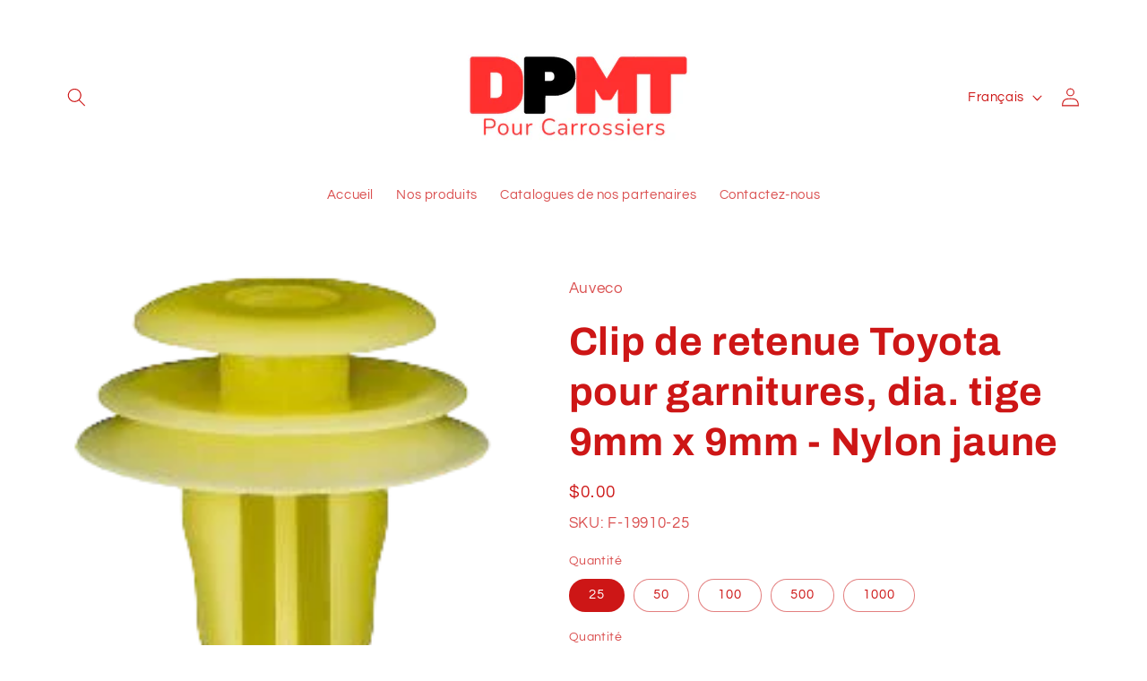

--- FILE ---
content_type: text/html; charset=utf-8
request_url: https://distributiondpmt.com/products/auveco-products558
body_size: 23757
content:
<!doctype html>
<html class="no-js" lang="fr">
  <head>


    <meta charset="utf-8">
    <meta http-equiv="X-UA-Compatible" content="IE=edge">
    <meta name="viewport" content="width=device-width,initial-scale=1">
    <meta name="theme-color" content="">
    <link rel="canonical" href="https://distributiondpmt.com/products/auveco-products558">
    <link rel="preconnect" href="https://cdn.shopify.com" crossorigin><link rel="preconnect" href="https://fonts.shopifycdn.com" crossorigin><title>
      Clip de retenue Toyota pour garnitures, dia. tige 9mm x 9mm - Nylon ja
 &ndash; Distribution DPMT inc.</title>

    

    

<meta property="og:site_name" content="Distribution DPMT inc.">
<meta property="og:url" content="https://distributiondpmt.com/products/auveco-products558">
<meta property="og:title" content="Clip de retenue Toyota pour garnitures, dia. tige 9mm x 9mm - Nylon ja">
<meta property="og:type" content="product">
<meta property="og:description" content="Distribution DPMT inc."><meta property="og:image" content="http://distributiondpmt.com/cdn/shop/files/F-19910-25-PhotoRoom.png?v=1693167671">
  <meta property="og:image:secure_url" content="https://distributiondpmt.com/cdn/shop/files/F-19910-25-PhotoRoom.png?v=1693167671">
  <meta property="og:image:width" content="200">
  <meta property="og:image:height" content="200"><meta property="og:price:amount" content="0.00">
  <meta property="og:price:currency" content="CAD"><meta name="twitter:card" content="summary_large_image">
<meta name="twitter:title" content="Clip de retenue Toyota pour garnitures, dia. tige 9mm x 9mm - Nylon ja">
<meta name="twitter:description" content="Distribution DPMT inc.">


    <script src="//distributiondpmt.com/cdn/shop/t/5/assets/constants.js?v=95358004781563950421696899119" defer="defer"></script>
    <script src="//distributiondpmt.com/cdn/shop/t/5/assets/pubsub.js?v=2921868252632587581696899119" defer="defer"></script>
    <script src="//distributiondpmt.com/cdn/shop/t/5/assets/global.js?v=129328751938431436531696899119" defer="defer"></script>
    <script>window.performance && window.performance.mark && window.performance.mark('shopify.content_for_header.start');</script><meta id="shopify-digital-wallet" name="shopify-digital-wallet" content="/76903874853/digital_wallets/dialog">
<link rel="alternate" hreflang="x-default" href="https://distributiondpmt.com/products/auveco-products558">
<link rel="alternate" hreflang="fr" href="https://distributiondpmt.com/products/auveco-products558">
<link rel="alternate" hreflang="en" href="https://distributiondpmt.com/en/products/auveco-products558">
<link rel="alternate" type="application/json+oembed" href="https://distributiondpmt.com/products/auveco-products558.oembed">
<script async="async" src="/checkouts/internal/preloads.js?locale=fr-CA"></script>
<script id="shopify-features" type="application/json">{"accessToken":"2b663ba9643bd8e1fa6f1b2c485ac795","betas":["rich-media-storefront-analytics"],"domain":"distributiondpmt.com","predictiveSearch":true,"shopId":76903874853,"locale":"fr"}</script>
<script>var Shopify = Shopify || {};
Shopify.shop = "b3a105.myshopify.com";
Shopify.locale = "fr";
Shopify.currency = {"active":"CAD","rate":"1.0"};
Shopify.country = "CA";
Shopify.theme = {"name":"Copy of Refresh","id":161309917477,"schema_name":"Refresh","schema_version":"9.0.0","theme_store_id":1567,"role":"main"};
Shopify.theme.handle = "null";
Shopify.theme.style = {"id":null,"handle":null};
Shopify.cdnHost = "distributiondpmt.com/cdn";
Shopify.routes = Shopify.routes || {};
Shopify.routes.root = "/";</script>
<script type="module">!function(o){(o.Shopify=o.Shopify||{}).modules=!0}(window);</script>
<script>!function(o){function n(){var o=[];function n(){o.push(Array.prototype.slice.apply(arguments))}return n.q=o,n}var t=o.Shopify=o.Shopify||{};t.loadFeatures=n(),t.autoloadFeatures=n()}(window);</script>
<script id="shop-js-analytics" type="application/json">{"pageType":"product"}</script>
<script defer="defer" async type="module" src="//distributiondpmt.com/cdn/shopifycloud/shop-js/modules/v2/client.init-shop-cart-sync_INwxTpsh.fr.esm.js"></script>
<script defer="defer" async type="module" src="//distributiondpmt.com/cdn/shopifycloud/shop-js/modules/v2/chunk.common_YNAa1F1g.esm.js"></script>
<script type="module">
  await import("//distributiondpmt.com/cdn/shopifycloud/shop-js/modules/v2/client.init-shop-cart-sync_INwxTpsh.fr.esm.js");
await import("//distributiondpmt.com/cdn/shopifycloud/shop-js/modules/v2/chunk.common_YNAa1F1g.esm.js");

  window.Shopify.SignInWithShop?.initShopCartSync?.({"fedCMEnabled":true,"windoidEnabled":true});

</script>
<script id="__st">var __st={"a":76903874853,"offset":-18000,"reqid":"0bf022a6-0e79-4a15-9eae-6ad4a15d5de1-1768981201","pageurl":"distributiondpmt.com\/products\/auveco-products558","u":"7b67f5302c81","p":"product","rtyp":"product","rid":8498700255525};</script>
<script>window.ShopifyPaypalV4VisibilityTracking = true;</script>
<script id="captcha-bootstrap">!function(){'use strict';const t='contact',e='account',n='new_comment',o=[[t,t],['blogs',n],['comments',n],[t,'customer']],c=[[e,'customer_login'],[e,'guest_login'],[e,'recover_customer_password'],[e,'create_customer']],r=t=>t.map((([t,e])=>`form[action*='/${t}']:not([data-nocaptcha='true']) input[name='form_type'][value='${e}']`)).join(','),a=t=>()=>t?[...document.querySelectorAll(t)].map((t=>t.form)):[];function s(){const t=[...o],e=r(t);return a(e)}const i='password',u='form_key',d=['recaptcha-v3-token','g-recaptcha-response','h-captcha-response',i],f=()=>{try{return window.sessionStorage}catch{return}},m='__shopify_v',_=t=>t.elements[u];function p(t,e,n=!1){try{const o=window.sessionStorage,c=JSON.parse(o.getItem(e)),{data:r}=function(t){const{data:e,action:n}=t;return t[m]||n?{data:e,action:n}:{data:t,action:n}}(c);for(const[e,n]of Object.entries(r))t.elements[e]&&(t.elements[e].value=n);n&&o.removeItem(e)}catch(o){console.error('form repopulation failed',{error:o})}}const l='form_type',E='cptcha';function T(t){t.dataset[E]=!0}const w=window,h=w.document,L='Shopify',v='ce_forms',y='captcha';let A=!1;((t,e)=>{const n=(g='f06e6c50-85a8-45c8-87d0-21a2b65856fe',I='https://cdn.shopify.com/shopifycloud/storefront-forms-hcaptcha/ce_storefront_forms_captcha_hcaptcha.v1.5.2.iife.js',D={infoText:'Protégé par hCaptcha',privacyText:'Confidentialité',termsText:'Conditions'},(t,e,n)=>{const o=w[L][v],c=o.bindForm;if(c)return c(t,g,e,D).then(n);var r;o.q.push([[t,g,e,D],n]),r=I,A||(h.body.append(Object.assign(h.createElement('script'),{id:'captcha-provider',async:!0,src:r})),A=!0)});var g,I,D;w[L]=w[L]||{},w[L][v]=w[L][v]||{},w[L][v].q=[],w[L][y]=w[L][y]||{},w[L][y].protect=function(t,e){n(t,void 0,e),T(t)},Object.freeze(w[L][y]),function(t,e,n,w,h,L){const[v,y,A,g]=function(t,e,n){const i=e?o:[],u=t?c:[],d=[...i,...u],f=r(d),m=r(i),_=r(d.filter((([t,e])=>n.includes(e))));return[a(f),a(m),a(_),s()]}(w,h,L),I=t=>{const e=t.target;return e instanceof HTMLFormElement?e:e&&e.form},D=t=>v().includes(t);t.addEventListener('submit',(t=>{const e=I(t);if(!e)return;const n=D(e)&&!e.dataset.hcaptchaBound&&!e.dataset.recaptchaBound,o=_(e),c=g().includes(e)&&(!o||!o.value);(n||c)&&t.preventDefault(),c&&!n&&(function(t){try{if(!f())return;!function(t){const e=f();if(!e)return;const n=_(t);if(!n)return;const o=n.value;o&&e.removeItem(o)}(t);const e=Array.from(Array(32),(()=>Math.random().toString(36)[2])).join('');!function(t,e){_(t)||t.append(Object.assign(document.createElement('input'),{type:'hidden',name:u})),t.elements[u].value=e}(t,e),function(t,e){const n=f();if(!n)return;const o=[...t.querySelectorAll(`input[type='${i}']`)].map((({name:t})=>t)),c=[...d,...o],r={};for(const[a,s]of new FormData(t).entries())c.includes(a)||(r[a]=s);n.setItem(e,JSON.stringify({[m]:1,action:t.action,data:r}))}(t,e)}catch(e){console.error('failed to persist form',e)}}(e),e.submit())}));const S=(t,e)=>{t&&!t.dataset[E]&&(n(t,e.some((e=>e===t))),T(t))};for(const o of['focusin','change'])t.addEventListener(o,(t=>{const e=I(t);D(e)&&S(e,y())}));const B=e.get('form_key'),M=e.get(l),P=B&&M;t.addEventListener('DOMContentLoaded',(()=>{const t=y();if(P)for(const e of t)e.elements[l].value===M&&p(e,B);[...new Set([...A(),...v().filter((t=>'true'===t.dataset.shopifyCaptcha))])].forEach((e=>S(e,t)))}))}(h,new URLSearchParams(w.location.search),n,t,e,['guest_login'])})(!0,!0)}();</script>
<script integrity="sha256-4kQ18oKyAcykRKYeNunJcIwy7WH5gtpwJnB7kiuLZ1E=" data-source-attribution="shopify.loadfeatures" defer="defer" src="//distributiondpmt.com/cdn/shopifycloud/storefront/assets/storefront/load_feature-a0a9edcb.js" crossorigin="anonymous"></script>
<script data-source-attribution="shopify.dynamic_checkout.dynamic.init">var Shopify=Shopify||{};Shopify.PaymentButton=Shopify.PaymentButton||{isStorefrontPortableWallets:!0,init:function(){window.Shopify.PaymentButton.init=function(){};var t=document.createElement("script");t.src="https://distributiondpmt.com/cdn/shopifycloud/portable-wallets/latest/portable-wallets.fr.js",t.type="module",document.head.appendChild(t)}};
</script>
<script data-source-attribution="shopify.dynamic_checkout.buyer_consent">
  function portableWalletsHideBuyerConsent(e){var t=document.getElementById("shopify-buyer-consent"),n=document.getElementById("shopify-subscription-policy-button");t&&n&&(t.classList.add("hidden"),t.setAttribute("aria-hidden","true"),n.removeEventListener("click",e))}function portableWalletsShowBuyerConsent(e){var t=document.getElementById("shopify-buyer-consent"),n=document.getElementById("shopify-subscription-policy-button");t&&n&&(t.classList.remove("hidden"),t.removeAttribute("aria-hidden"),n.addEventListener("click",e))}window.Shopify?.PaymentButton&&(window.Shopify.PaymentButton.hideBuyerConsent=portableWalletsHideBuyerConsent,window.Shopify.PaymentButton.showBuyerConsent=portableWalletsShowBuyerConsent);
</script>
<script>
  function portableWalletsCleanup(e){e&&e.src&&console.error("Failed to load portable wallets script "+e.src);var t=document.querySelectorAll("shopify-accelerated-checkout .shopify-payment-button__skeleton, shopify-accelerated-checkout-cart .wallet-cart-button__skeleton"),e=document.getElementById("shopify-buyer-consent");for(let e=0;e<t.length;e++)t[e].remove();e&&e.remove()}function portableWalletsNotLoadedAsModule(e){e instanceof ErrorEvent&&"string"==typeof e.message&&e.message.includes("import.meta")&&"string"==typeof e.filename&&e.filename.includes("portable-wallets")&&(window.removeEventListener("error",portableWalletsNotLoadedAsModule),window.Shopify.PaymentButton.failedToLoad=e,"loading"===document.readyState?document.addEventListener("DOMContentLoaded",window.Shopify.PaymentButton.init):window.Shopify.PaymentButton.init())}window.addEventListener("error",portableWalletsNotLoadedAsModule);
</script>

<script type="module" src="https://distributiondpmt.com/cdn/shopifycloud/portable-wallets/latest/portable-wallets.fr.js" onError="portableWalletsCleanup(this)" crossorigin="anonymous"></script>
<script nomodule>
  document.addEventListener("DOMContentLoaded", portableWalletsCleanup);
</script>

<link id="shopify-accelerated-checkout-styles" rel="stylesheet" media="screen" href="https://distributiondpmt.com/cdn/shopifycloud/portable-wallets/latest/accelerated-checkout-backwards-compat.css" crossorigin="anonymous">
<style id="shopify-accelerated-checkout-cart">
        #shopify-buyer-consent {
  margin-top: 1em;
  display: inline-block;
  width: 100%;
}

#shopify-buyer-consent.hidden {
  display: none;
}

#shopify-subscription-policy-button {
  background: none;
  border: none;
  padding: 0;
  text-decoration: underline;
  font-size: inherit;
  cursor: pointer;
}

#shopify-subscription-policy-button::before {
  box-shadow: none;
}

      </style>
<script id="sections-script" data-sections="header" defer="defer" src="//distributiondpmt.com/cdn/shop/t/5/compiled_assets/scripts.js?v=425"></script>
<script>window.performance && window.performance.mark && window.performance.mark('shopify.content_for_header.end');</script>


    <style data-shopify>
      @font-face {
  font-family: Questrial;
  font-weight: 400;
  font-style: normal;
  font-display: swap;
  src: url("//distributiondpmt.com/cdn/fonts/questrial/questrial_n4.66abac5d8209a647b4bf8089b0451928ef144c07.woff2") format("woff2"),
       url("//distributiondpmt.com/cdn/fonts/questrial/questrial_n4.e86c53e77682db9bf4b0ee2dd71f214dc16adda4.woff") format("woff");
}

      
      
      
      @font-face {
  font-family: Archivo;
  font-weight: 700;
  font-style: normal;
  font-display: swap;
  src: url("//distributiondpmt.com/cdn/fonts/archivo/archivo_n7.651b020b3543640c100112be6f1c1b8e816c7f13.woff2") format("woff2"),
       url("//distributiondpmt.com/cdn/fonts/archivo/archivo_n7.7e9106d320e6594976a7dcb57957f3e712e83c96.woff") format("woff");
}


      :root {
        --font-body-family: Questrial, sans-serif;
        --font-body-style: normal;
        --font-body-weight: 400;
        --font-body-weight-bold: 700;

        --font-heading-family: Archivo, sans-serif;
        --font-heading-style: normal;
        --font-heading-weight: 700;

        --font-body-scale: 1.05;
        --font-heading-scale: 1.0476190476190477;

        --color-base-text: 205, 22, 22;
        --color-shadow: 205, 22, 22;
        --color-base-background-1: 255, 255, 255;
        --color-base-background-2: 255, 255, 255;
        --color-base-solid-button-labels: 205, 22, 22;
        --color-base-outline-button-labels: 205, 22, 22;
        --color-base-accent-1: 255, 255, 255;
        --color-base-accent-2: 205, 22, 22;
        --payment-terms-background-color: #ffffff;

        --gradient-base-background-1: #ffffff;
        --gradient-base-background-2: #ffffff;
        --gradient-base-accent-1: #ffffff;
        --gradient-base-accent-2: #cd1616;

        --media-padding: px;
        --media-border-opacity: 0.1;
        --media-border-width: 0px;
        --media-radius: 20px;
        --media-shadow-opacity: 0.0;
        --media-shadow-horizontal-offset: 0px;
        --media-shadow-vertical-offset: 4px;
        --media-shadow-blur-radius: 5px;
        --media-shadow-visible: 0;

        --page-width: 120rem;
        --page-width-margin: 0rem;

        --product-card-image-padding: 1.6rem;
        --product-card-corner-radius: 1.8rem;
        --product-card-text-alignment: left;
        --product-card-border-width: 0.1rem;
        --product-card-border-opacity: 1.0;
        --product-card-shadow-opacity: 0.0;
        --product-card-shadow-visible: 0;
        --product-card-shadow-horizontal-offset: 0.0rem;
        --product-card-shadow-vertical-offset: 0.4rem;
        --product-card-shadow-blur-radius: 0.5rem;

        --collection-card-image-padding: 1.6rem;
        --collection-card-corner-radius: 1.8rem;
        --collection-card-text-alignment: left;
        --collection-card-border-width: 0.1rem;
        --collection-card-border-opacity: 1.0;
        --collection-card-shadow-opacity: 0.0;
        --collection-card-shadow-visible: 0;
        --collection-card-shadow-horizontal-offset: 0.0rem;
        --collection-card-shadow-vertical-offset: 0.4rem;
        --collection-card-shadow-blur-radius: 0.5rem;

        --blog-card-image-padding: 1.6rem;
        --blog-card-corner-radius: 1.8rem;
        --blog-card-text-alignment: left;
        --blog-card-border-width: 0.1rem;
        --blog-card-border-opacity: 1.0;
        --blog-card-shadow-opacity: 0.0;
        --blog-card-shadow-visible: 0;
        --blog-card-shadow-horizontal-offset: 0.0rem;
        --blog-card-shadow-vertical-offset: 0.4rem;
        --blog-card-shadow-blur-radius: 0.5rem;

        --badge-corner-radius: 0.0rem;

        --popup-border-width: 1px;
        --popup-border-opacity: 0.1;
        --popup-corner-radius: 18px;
        --popup-shadow-opacity: 0.0;
        --popup-shadow-horizontal-offset: 0px;
        --popup-shadow-vertical-offset: 4px;
        --popup-shadow-blur-radius: 5px;

        --drawer-border-width: 0px;
        --drawer-border-opacity: 0.1;
        --drawer-shadow-opacity: 0.0;
        --drawer-shadow-horizontal-offset: 0px;
        --drawer-shadow-vertical-offset: 4px;
        --drawer-shadow-blur-radius: 5px;

        --spacing-sections-desktop: 0px;
        --spacing-sections-mobile: 0px;

        --grid-desktop-vertical-spacing: 28px;
        --grid-desktop-horizontal-spacing: 28px;
        --grid-mobile-vertical-spacing: 14px;
        --grid-mobile-horizontal-spacing: 14px;

        --text-boxes-border-opacity: 0.1;
        --text-boxes-border-width: 0px;
        --text-boxes-radius: 20px;
        --text-boxes-shadow-opacity: 0.0;
        --text-boxes-shadow-visible: 0;
        --text-boxes-shadow-horizontal-offset: 0px;
        --text-boxes-shadow-vertical-offset: 4px;
        --text-boxes-shadow-blur-radius: 5px;

        --buttons-radius: 38px;
        --buttons-radius-outset: 39px;
        --buttons-border-width: 1px;
        --buttons-border-opacity: 1.0;
        --buttons-shadow-opacity: 0.4;
        --buttons-shadow-visible: 1;
        --buttons-shadow-horizontal-offset: 0px;
        --buttons-shadow-vertical-offset: 4px;
        --buttons-shadow-blur-radius: 5px;
        --buttons-border-offset: 0.3px;

        --inputs-radius: 26px;
        --inputs-border-width: 1px;
        --inputs-border-opacity: 0.55;
        --inputs-shadow-opacity: 0.0;
        --inputs-shadow-horizontal-offset: 0px;
        --inputs-margin-offset: 0px;
        --inputs-shadow-vertical-offset: 4px;
        --inputs-shadow-blur-radius: 5px;
        --inputs-radius-outset: 27px;

        --variant-pills-radius: 40px;
        --variant-pills-border-width: 1px;
        --variant-pills-border-opacity: 0.55;
        --variant-pills-shadow-opacity: 0.0;
        --variant-pills-shadow-horizontal-offset: 0px;
        --variant-pills-shadow-vertical-offset: 4px;
        --variant-pills-shadow-blur-radius: 5px;
      }

      *,
      *::before,
      *::after {
        box-sizing: inherit;
      }

      html {
        box-sizing: border-box;
        font-size: calc(var(--font-body-scale) * 62.5%);
        height: 100%;
      }

      body {
        display: grid;
        grid-template-rows: auto auto 1fr auto;
        grid-template-columns: 100%;
        min-height: 100%;
        margin: 0;
        font-size: 1.5rem;
        letter-spacing: 0.06rem;
        line-height: calc(1 + 0.8 / var(--font-body-scale));
        font-family: var(--font-body-family);
        font-style: var(--font-body-style);
        font-weight: var(--font-body-weight);
      }

      @media screen and (min-width: 750px) {
        body {
          font-size: 1.6rem;
        }
      }
    </style>

    <link href="//distributiondpmt.com/cdn/shop/t/5/assets/base.css?v=170497919527603428511698189742" rel="stylesheet" type="text/css" media="all" />
<link rel="preload" as="font" href="//distributiondpmt.com/cdn/fonts/questrial/questrial_n4.66abac5d8209a647b4bf8089b0451928ef144c07.woff2" type="font/woff2" crossorigin><link rel="preload" as="font" href="//distributiondpmt.com/cdn/fonts/archivo/archivo_n7.651b020b3543640c100112be6f1c1b8e816c7f13.woff2" type="font/woff2" crossorigin><link rel="stylesheet" href="//distributiondpmt.com/cdn/shop/t/5/assets/component-predictive-search.css?v=85913294783299393391696899119" media="print" onload="this.media='all'"><script>document.documentElement.className = document.documentElement.className.replace('no-js', 'js');
    if (Shopify.designMode) {
      document.documentElement.classList.add('shopify-design-mode');
    }
    </script>
    
  <link href="https://monorail-edge.shopifysvc.com" rel="dns-prefetch">
<script>(function(){if ("sendBeacon" in navigator && "performance" in window) {try {var session_token_from_headers = performance.getEntriesByType('navigation')[0].serverTiming.find(x => x.name == '_s').description;} catch {var session_token_from_headers = undefined;}var session_cookie_matches = document.cookie.match(/_shopify_s=([^;]*)/);var session_token_from_cookie = session_cookie_matches && session_cookie_matches.length === 2 ? session_cookie_matches[1] : "";var session_token = session_token_from_headers || session_token_from_cookie || "";function handle_abandonment_event(e) {var entries = performance.getEntries().filter(function(entry) {return /monorail-edge.shopifysvc.com/.test(entry.name);});if (!window.abandonment_tracked && entries.length === 0) {window.abandonment_tracked = true;var currentMs = Date.now();var navigation_start = performance.timing.navigationStart;var payload = {shop_id: 76903874853,url: window.location.href,navigation_start,duration: currentMs - navigation_start,session_token,page_type: "product"};window.navigator.sendBeacon("https://monorail-edge.shopifysvc.com/v1/produce", JSON.stringify({schema_id: "online_store_buyer_site_abandonment/1.1",payload: payload,metadata: {event_created_at_ms: currentMs,event_sent_at_ms: currentMs}}));}}window.addEventListener('pagehide', handle_abandonment_event);}}());</script>
<script id="web-pixels-manager-setup">(function e(e,d,r,n,o){if(void 0===o&&(o={}),!Boolean(null===(a=null===(i=window.Shopify)||void 0===i?void 0:i.analytics)||void 0===a?void 0:a.replayQueue)){var i,a;window.Shopify=window.Shopify||{};var t=window.Shopify;t.analytics=t.analytics||{};var s=t.analytics;s.replayQueue=[],s.publish=function(e,d,r){return s.replayQueue.push([e,d,r]),!0};try{self.performance.mark("wpm:start")}catch(e){}var l=function(){var e={modern:/Edge?\/(1{2}[4-9]|1[2-9]\d|[2-9]\d{2}|\d{4,})\.\d+(\.\d+|)|Firefox\/(1{2}[4-9]|1[2-9]\d|[2-9]\d{2}|\d{4,})\.\d+(\.\d+|)|Chrom(ium|e)\/(9{2}|\d{3,})\.\d+(\.\d+|)|(Maci|X1{2}).+ Version\/(15\.\d+|(1[6-9]|[2-9]\d|\d{3,})\.\d+)([,.]\d+|)( \(\w+\)|)( Mobile\/\w+|) Safari\/|Chrome.+OPR\/(9{2}|\d{3,})\.\d+\.\d+|(CPU[ +]OS|iPhone[ +]OS|CPU[ +]iPhone|CPU IPhone OS|CPU iPad OS)[ +]+(15[._]\d+|(1[6-9]|[2-9]\d|\d{3,})[._]\d+)([._]\d+|)|Android:?[ /-](13[3-9]|1[4-9]\d|[2-9]\d{2}|\d{4,})(\.\d+|)(\.\d+|)|Android.+Firefox\/(13[5-9]|1[4-9]\d|[2-9]\d{2}|\d{4,})\.\d+(\.\d+|)|Android.+Chrom(ium|e)\/(13[3-9]|1[4-9]\d|[2-9]\d{2}|\d{4,})\.\d+(\.\d+|)|SamsungBrowser\/([2-9]\d|\d{3,})\.\d+/,legacy:/Edge?\/(1[6-9]|[2-9]\d|\d{3,})\.\d+(\.\d+|)|Firefox\/(5[4-9]|[6-9]\d|\d{3,})\.\d+(\.\d+|)|Chrom(ium|e)\/(5[1-9]|[6-9]\d|\d{3,})\.\d+(\.\d+|)([\d.]+$|.*Safari\/(?![\d.]+ Edge\/[\d.]+$))|(Maci|X1{2}).+ Version\/(10\.\d+|(1[1-9]|[2-9]\d|\d{3,})\.\d+)([,.]\d+|)( \(\w+\)|)( Mobile\/\w+|) Safari\/|Chrome.+OPR\/(3[89]|[4-9]\d|\d{3,})\.\d+\.\d+|(CPU[ +]OS|iPhone[ +]OS|CPU[ +]iPhone|CPU IPhone OS|CPU iPad OS)[ +]+(10[._]\d+|(1[1-9]|[2-9]\d|\d{3,})[._]\d+)([._]\d+|)|Android:?[ /-](13[3-9]|1[4-9]\d|[2-9]\d{2}|\d{4,})(\.\d+|)(\.\d+|)|Mobile Safari.+OPR\/([89]\d|\d{3,})\.\d+\.\d+|Android.+Firefox\/(13[5-9]|1[4-9]\d|[2-9]\d{2}|\d{4,})\.\d+(\.\d+|)|Android.+Chrom(ium|e)\/(13[3-9]|1[4-9]\d|[2-9]\d{2}|\d{4,})\.\d+(\.\d+|)|Android.+(UC? ?Browser|UCWEB|U3)[ /]?(15\.([5-9]|\d{2,})|(1[6-9]|[2-9]\d|\d{3,})\.\d+)\.\d+|SamsungBrowser\/(5\.\d+|([6-9]|\d{2,})\.\d+)|Android.+MQ{2}Browser\/(14(\.(9|\d{2,})|)|(1[5-9]|[2-9]\d|\d{3,})(\.\d+|))(\.\d+|)|K[Aa][Ii]OS\/(3\.\d+|([4-9]|\d{2,})\.\d+)(\.\d+|)/},d=e.modern,r=e.legacy,n=navigator.userAgent;return n.match(d)?"modern":n.match(r)?"legacy":"unknown"}(),u="modern"===l?"modern":"legacy",c=(null!=n?n:{modern:"",legacy:""})[u],f=function(e){return[e.baseUrl,"/wpm","/b",e.hashVersion,"modern"===e.buildTarget?"m":"l",".js"].join("")}({baseUrl:d,hashVersion:r,buildTarget:u}),m=function(e){var d=e.version,r=e.bundleTarget,n=e.surface,o=e.pageUrl,i=e.monorailEndpoint;return{emit:function(e){var a=e.status,t=e.errorMsg,s=(new Date).getTime(),l=JSON.stringify({metadata:{event_sent_at_ms:s},events:[{schema_id:"web_pixels_manager_load/3.1",payload:{version:d,bundle_target:r,page_url:o,status:a,surface:n,error_msg:t},metadata:{event_created_at_ms:s}}]});if(!i)return console&&console.warn&&console.warn("[Web Pixels Manager] No Monorail endpoint provided, skipping logging."),!1;try{return self.navigator.sendBeacon.bind(self.navigator)(i,l)}catch(e){}var u=new XMLHttpRequest;try{return u.open("POST",i,!0),u.setRequestHeader("Content-Type","text/plain"),u.send(l),!0}catch(e){return console&&console.warn&&console.warn("[Web Pixels Manager] Got an unhandled error while logging to Monorail."),!1}}}}({version:r,bundleTarget:l,surface:e.surface,pageUrl:self.location.href,monorailEndpoint:e.monorailEndpoint});try{o.browserTarget=l,function(e){var d=e.src,r=e.async,n=void 0===r||r,o=e.onload,i=e.onerror,a=e.sri,t=e.scriptDataAttributes,s=void 0===t?{}:t,l=document.createElement("script"),u=document.querySelector("head"),c=document.querySelector("body");if(l.async=n,l.src=d,a&&(l.integrity=a,l.crossOrigin="anonymous"),s)for(var f in s)if(Object.prototype.hasOwnProperty.call(s,f))try{l.dataset[f]=s[f]}catch(e){}if(o&&l.addEventListener("load",o),i&&l.addEventListener("error",i),u)u.appendChild(l);else{if(!c)throw new Error("Did not find a head or body element to append the script");c.appendChild(l)}}({src:f,async:!0,onload:function(){if(!function(){var e,d;return Boolean(null===(d=null===(e=window.Shopify)||void 0===e?void 0:e.analytics)||void 0===d?void 0:d.initialized)}()){var d=window.webPixelsManager.init(e)||void 0;if(d){var r=window.Shopify.analytics;r.replayQueue.forEach((function(e){var r=e[0],n=e[1],o=e[2];d.publishCustomEvent(r,n,o)})),r.replayQueue=[],r.publish=d.publishCustomEvent,r.visitor=d.visitor,r.initialized=!0}}},onerror:function(){return m.emit({status:"failed",errorMsg:"".concat(f," has failed to load")})},sri:function(e){var d=/^sha384-[A-Za-z0-9+/=]+$/;return"string"==typeof e&&d.test(e)}(c)?c:"",scriptDataAttributes:o}),m.emit({status:"loading"})}catch(e){m.emit({status:"failed",errorMsg:(null==e?void 0:e.message)||"Unknown error"})}}})({shopId: 76903874853,storefrontBaseUrl: "https://distributiondpmt.com",extensionsBaseUrl: "https://extensions.shopifycdn.com/cdn/shopifycloud/web-pixels-manager",monorailEndpoint: "https://monorail-edge.shopifysvc.com/unstable/produce_batch",surface: "storefront-renderer",enabledBetaFlags: ["2dca8a86"],webPixelsConfigList: [{"id":"shopify-app-pixel","configuration":"{}","eventPayloadVersion":"v1","runtimeContext":"STRICT","scriptVersion":"0450","apiClientId":"shopify-pixel","type":"APP","privacyPurposes":["ANALYTICS","MARKETING"]},{"id":"shopify-custom-pixel","eventPayloadVersion":"v1","runtimeContext":"LAX","scriptVersion":"0450","apiClientId":"shopify-pixel","type":"CUSTOM","privacyPurposes":["ANALYTICS","MARKETING"]}],isMerchantRequest: false,initData: {"shop":{"name":"Distribution DPMT inc.","paymentSettings":{"currencyCode":"CAD"},"myshopifyDomain":"b3a105.myshopify.com","countryCode":"CA","storefrontUrl":"https:\/\/distributiondpmt.com"},"customer":null,"cart":null,"checkout":null,"productVariants":[{"price":{"amount":0.0,"currencyCode":"CAD"},"product":{"title":"Clip de retenue Toyota pour garnitures, dia. tige 9mm x 9mm - Nylon jaune","vendor":"Auveco","id":"8498700255525","untranslatedTitle":"Clip de retenue Toyota pour garnitures, dia. tige 9mm x 9mm - Nylon jaune","url":"\/products\/auveco-products558","type":""},"id":"46025751331109","image":{"src":"\/\/distributiondpmt.com\/cdn\/shop\/files\/F-19910-25-PhotoRoom.png?v=1693167671"},"sku":"F-19910-25","title":"25","untranslatedTitle":"25"},{"price":{"amount":0.0,"currencyCode":"CAD"},"product":{"title":"Clip de retenue Toyota pour garnitures, dia. tige 9mm x 9mm - Nylon jaune","vendor":"Auveco","id":"8498700255525","untranslatedTitle":"Clip de retenue Toyota pour garnitures, dia. tige 9mm x 9mm - Nylon jaune","url":"\/products\/auveco-products558","type":""},"id":"46025751363877","image":{"src":"\/\/distributiondpmt.com\/cdn\/shop\/files\/F-19910-25-PhotoRoom.png?v=1693167671"},"sku":"F-19910-50","title":"50","untranslatedTitle":"50"},{"price":{"amount":0.0,"currencyCode":"CAD"},"product":{"title":"Clip de retenue Toyota pour garnitures, dia. tige 9mm x 9mm - Nylon jaune","vendor":"Auveco","id":"8498700255525","untranslatedTitle":"Clip de retenue Toyota pour garnitures, dia. tige 9mm x 9mm - Nylon jaune","url":"\/products\/auveco-products558","type":""},"id":"46025751396645","image":{"src":"\/\/distributiondpmt.com\/cdn\/shop\/files\/F-19910-25-PhotoRoom.png?v=1693167671"},"sku":"F-19910-100","title":"100","untranslatedTitle":"100"},{"price":{"amount":0.0,"currencyCode":"CAD"},"product":{"title":"Clip de retenue Toyota pour garnitures, dia. tige 9mm x 9mm - Nylon jaune","vendor":"Auveco","id":"8498700255525","untranslatedTitle":"Clip de retenue Toyota pour garnitures, dia. tige 9mm x 9mm - Nylon jaune","url":"\/products\/auveco-products558","type":""},"id":"46025751462181","image":{"src":"\/\/distributiondpmt.com\/cdn\/shop\/files\/F-19910-25-PhotoRoom.png?v=1693167671"},"sku":"F-19910-500","title":"500","untranslatedTitle":"500"},{"price":{"amount":0.0,"currencyCode":"CAD"},"product":{"title":"Clip de retenue Toyota pour garnitures, dia. tige 9mm x 9mm - Nylon jaune","vendor":"Auveco","id":"8498700255525","untranslatedTitle":"Clip de retenue Toyota pour garnitures, dia. tige 9mm x 9mm - Nylon jaune","url":"\/products\/auveco-products558","type":""},"id":"46025751527717","image":{"src":"\/\/distributiondpmt.com\/cdn\/shop\/files\/F-19910-25-PhotoRoom.png?v=1693167671"},"sku":"F-19910-1000","title":"1000","untranslatedTitle":"1000"}],"purchasingCompany":null},},"https://distributiondpmt.com/cdn","fcfee988w5aeb613cpc8e4bc33m6693e112",{"modern":"","legacy":""},{"shopId":"76903874853","storefrontBaseUrl":"https:\/\/distributiondpmt.com","extensionBaseUrl":"https:\/\/extensions.shopifycdn.com\/cdn\/shopifycloud\/web-pixels-manager","surface":"storefront-renderer","enabledBetaFlags":"[\"2dca8a86\"]","isMerchantRequest":"false","hashVersion":"fcfee988w5aeb613cpc8e4bc33m6693e112","publish":"custom","events":"[[\"page_viewed\",{}],[\"product_viewed\",{\"productVariant\":{\"price\":{\"amount\":0.0,\"currencyCode\":\"CAD\"},\"product\":{\"title\":\"Clip de retenue Toyota pour garnitures, dia. tige 9mm x 9mm - Nylon jaune\",\"vendor\":\"Auveco\",\"id\":\"8498700255525\",\"untranslatedTitle\":\"Clip de retenue Toyota pour garnitures, dia. tige 9mm x 9mm - Nylon jaune\",\"url\":\"\/products\/auveco-products558\",\"type\":\"\"},\"id\":\"46025751331109\",\"image\":{\"src\":\"\/\/distributiondpmt.com\/cdn\/shop\/files\/F-19910-25-PhotoRoom.png?v=1693167671\"},\"sku\":\"F-19910-25\",\"title\":\"25\",\"untranslatedTitle\":\"25\"}}]]"});</script><script>
  window.ShopifyAnalytics = window.ShopifyAnalytics || {};
  window.ShopifyAnalytics.meta = window.ShopifyAnalytics.meta || {};
  window.ShopifyAnalytics.meta.currency = 'CAD';
  var meta = {"product":{"id":8498700255525,"gid":"gid:\/\/shopify\/Product\/8498700255525","vendor":"Auveco","type":"","handle":"auveco-products558","variants":[{"id":46025751331109,"price":0,"name":"Clip de retenue Toyota pour garnitures, dia. tige 9mm x 9mm - Nylon jaune - 25","public_title":"25","sku":"F-19910-25"},{"id":46025751363877,"price":0,"name":"Clip de retenue Toyota pour garnitures, dia. tige 9mm x 9mm - Nylon jaune - 50","public_title":"50","sku":"F-19910-50"},{"id":46025751396645,"price":0,"name":"Clip de retenue Toyota pour garnitures, dia. tige 9mm x 9mm - Nylon jaune - 100","public_title":"100","sku":"F-19910-100"},{"id":46025751462181,"price":0,"name":"Clip de retenue Toyota pour garnitures, dia. tige 9mm x 9mm - Nylon jaune - 500","public_title":"500","sku":"F-19910-500"},{"id":46025751527717,"price":0,"name":"Clip de retenue Toyota pour garnitures, dia. tige 9mm x 9mm - Nylon jaune - 1000","public_title":"1000","sku":"F-19910-1000"}],"remote":false},"page":{"pageType":"product","resourceType":"product","resourceId":8498700255525,"requestId":"0bf022a6-0e79-4a15-9eae-6ad4a15d5de1-1768981201"}};
  for (var attr in meta) {
    window.ShopifyAnalytics.meta[attr] = meta[attr];
  }
</script>
<script class="analytics">
  (function () {
    var customDocumentWrite = function(content) {
      var jquery = null;

      if (window.jQuery) {
        jquery = window.jQuery;
      } else if (window.Checkout && window.Checkout.$) {
        jquery = window.Checkout.$;
      }

      if (jquery) {
        jquery('body').append(content);
      }
    };

    var hasLoggedConversion = function(token) {
      if (token) {
        return document.cookie.indexOf('loggedConversion=' + token) !== -1;
      }
      return false;
    }

    var setCookieIfConversion = function(token) {
      if (token) {
        var twoMonthsFromNow = new Date(Date.now());
        twoMonthsFromNow.setMonth(twoMonthsFromNow.getMonth() + 2);

        document.cookie = 'loggedConversion=' + token + '; expires=' + twoMonthsFromNow;
      }
    }

    var trekkie = window.ShopifyAnalytics.lib = window.trekkie = window.trekkie || [];
    if (trekkie.integrations) {
      return;
    }
    trekkie.methods = [
      'identify',
      'page',
      'ready',
      'track',
      'trackForm',
      'trackLink'
    ];
    trekkie.factory = function(method) {
      return function() {
        var args = Array.prototype.slice.call(arguments);
        args.unshift(method);
        trekkie.push(args);
        return trekkie;
      };
    };
    for (var i = 0; i < trekkie.methods.length; i++) {
      var key = trekkie.methods[i];
      trekkie[key] = trekkie.factory(key);
    }
    trekkie.load = function(config) {
      trekkie.config = config || {};
      trekkie.config.initialDocumentCookie = document.cookie;
      var first = document.getElementsByTagName('script')[0];
      var script = document.createElement('script');
      script.type = 'text/javascript';
      script.onerror = function(e) {
        var scriptFallback = document.createElement('script');
        scriptFallback.type = 'text/javascript';
        scriptFallback.onerror = function(error) {
                var Monorail = {
      produce: function produce(monorailDomain, schemaId, payload) {
        var currentMs = new Date().getTime();
        var event = {
          schema_id: schemaId,
          payload: payload,
          metadata: {
            event_created_at_ms: currentMs,
            event_sent_at_ms: currentMs
          }
        };
        return Monorail.sendRequest("https://" + monorailDomain + "/v1/produce", JSON.stringify(event));
      },
      sendRequest: function sendRequest(endpointUrl, payload) {
        // Try the sendBeacon API
        if (window && window.navigator && typeof window.navigator.sendBeacon === 'function' && typeof window.Blob === 'function' && !Monorail.isIos12()) {
          var blobData = new window.Blob([payload], {
            type: 'text/plain'
          });

          if (window.navigator.sendBeacon(endpointUrl, blobData)) {
            return true;
          } // sendBeacon was not successful

        } // XHR beacon

        var xhr = new XMLHttpRequest();

        try {
          xhr.open('POST', endpointUrl);
          xhr.setRequestHeader('Content-Type', 'text/plain');
          xhr.send(payload);
        } catch (e) {
          console.log(e);
        }

        return false;
      },
      isIos12: function isIos12() {
        return window.navigator.userAgent.lastIndexOf('iPhone; CPU iPhone OS 12_') !== -1 || window.navigator.userAgent.lastIndexOf('iPad; CPU OS 12_') !== -1;
      }
    };
    Monorail.produce('monorail-edge.shopifysvc.com',
      'trekkie_storefront_load_errors/1.1',
      {shop_id: 76903874853,
      theme_id: 161309917477,
      app_name: "storefront",
      context_url: window.location.href,
      source_url: "//distributiondpmt.com/cdn/s/trekkie.storefront.cd680fe47e6c39ca5d5df5f0a32d569bc48c0f27.min.js"});

        };
        scriptFallback.async = true;
        scriptFallback.src = '//distributiondpmt.com/cdn/s/trekkie.storefront.cd680fe47e6c39ca5d5df5f0a32d569bc48c0f27.min.js';
        first.parentNode.insertBefore(scriptFallback, first);
      };
      script.async = true;
      script.src = '//distributiondpmt.com/cdn/s/trekkie.storefront.cd680fe47e6c39ca5d5df5f0a32d569bc48c0f27.min.js';
      first.parentNode.insertBefore(script, first);
    };
    trekkie.load(
      {"Trekkie":{"appName":"storefront","development":false,"defaultAttributes":{"shopId":76903874853,"isMerchantRequest":null,"themeId":161309917477,"themeCityHash":"13769174333604193812","contentLanguage":"fr","currency":"CAD","eventMetadataId":"a9435b1e-87ee-43e7-936c-8940821cbacd"},"isServerSideCookieWritingEnabled":true,"monorailRegion":"shop_domain","enabledBetaFlags":["65f19447"]},"Session Attribution":{},"S2S":{"facebookCapiEnabled":false,"source":"trekkie-storefront-renderer","apiClientId":580111}}
    );

    var loaded = false;
    trekkie.ready(function() {
      if (loaded) return;
      loaded = true;

      window.ShopifyAnalytics.lib = window.trekkie;

      var originalDocumentWrite = document.write;
      document.write = customDocumentWrite;
      try { window.ShopifyAnalytics.merchantGoogleAnalytics.call(this); } catch(error) {};
      document.write = originalDocumentWrite;

      window.ShopifyAnalytics.lib.page(null,{"pageType":"product","resourceType":"product","resourceId":8498700255525,"requestId":"0bf022a6-0e79-4a15-9eae-6ad4a15d5de1-1768981201","shopifyEmitted":true});

      var match = window.location.pathname.match(/checkouts\/(.+)\/(thank_you|post_purchase)/)
      var token = match? match[1]: undefined;
      if (!hasLoggedConversion(token)) {
        setCookieIfConversion(token);
        window.ShopifyAnalytics.lib.track("Viewed Product",{"currency":"CAD","variantId":46025751331109,"productId":8498700255525,"productGid":"gid:\/\/shopify\/Product\/8498700255525","name":"Clip de retenue Toyota pour garnitures, dia. tige 9mm x 9mm - Nylon jaune - 25","price":"0.00","sku":"F-19910-25","brand":"Auveco","variant":"25","category":"","nonInteraction":true,"remote":false},undefined,undefined,{"shopifyEmitted":true});
      window.ShopifyAnalytics.lib.track("monorail:\/\/trekkie_storefront_viewed_product\/1.1",{"currency":"CAD","variantId":46025751331109,"productId":8498700255525,"productGid":"gid:\/\/shopify\/Product\/8498700255525","name":"Clip de retenue Toyota pour garnitures, dia. tige 9mm x 9mm - Nylon jaune - 25","price":"0.00","sku":"F-19910-25","brand":"Auveco","variant":"25","category":"","nonInteraction":true,"remote":false,"referer":"https:\/\/distributiondpmt.com\/products\/auveco-products558"});
      }
    });


        var eventsListenerScript = document.createElement('script');
        eventsListenerScript.async = true;
        eventsListenerScript.src = "//distributiondpmt.com/cdn/shopifycloud/storefront/assets/shop_events_listener-3da45d37.js";
        document.getElementsByTagName('head')[0].appendChild(eventsListenerScript);

})();</script>
<script
  defer
  src="https://distributiondpmt.com/cdn/shopifycloud/perf-kit/shopify-perf-kit-3.0.4.min.js"
  data-application="storefront-renderer"
  data-shop-id="76903874853"
  data-render-region="gcp-us-central1"
  data-page-type="product"
  data-theme-instance-id="161309917477"
  data-theme-name="Refresh"
  data-theme-version="9.0.0"
  data-monorail-region="shop_domain"
  data-resource-timing-sampling-rate="10"
  data-shs="true"
  data-shs-beacon="true"
  data-shs-export-with-fetch="true"
  data-shs-logs-sample-rate="1"
  data-shs-beacon-endpoint="https://distributiondpmt.com/api/collect"
></script>
</head>

  <body class="gradient">
    <a class="skip-to-content-link button visually-hidden" href="#MainContent">
      Ignorer et passer au contenu
    </a>

<script src="//distributiondpmt.com/cdn/shop/t/5/assets/cart.js?v=21876159511507192261697647649" defer="defer"></script>

<style>
  .drawer {
    visibility: hidden;
  }
</style>

<cart-drawer class="drawer is-empty">
  <div id="CartDrawer" class="cart-drawer">
    <div id="CartDrawer-Overlay" class="cart-drawer__overlay"></div>
    <div
      class="drawer__inner"
      role="dialog"
      aria-modal="true"
      aria-label="Votre panier"
      tabindex="-1"
    ><div class="drawer__inner-empty">
          <div class="cart-drawer__warnings center">
            <div class="cart-drawer__empty-content">
              <h2 class="cart__empty-text">Votre panier est vide</h2>
              <button
                class="drawer__close"
                type="button"
                onclick="this.closest('cart-drawer').close()"
                aria-label="Fermer"
              >
                <svg
  xmlns="http://www.w3.org/2000/svg"
  aria-hidden="true"
  focusable="false"
  class="icon icon-close"
  fill="none"
  viewBox="0 0 18 17"
>
  <path d="M.865 15.978a.5.5 0 00.707.707l7.433-7.431 7.579 7.282a.501.501 0 00.846-.37.5.5 0 00-.153-.351L9.712 8.546l7.417-7.416a.5.5 0 10-.707-.708L8.991 7.853 1.413.573a.5.5 0 10-.693.72l7.563 7.268-7.418 7.417z" fill="currentColor">
</svg>

              </button>
              <a href="/collections/all" class="button">
                Continuer les achats
              </a><p class="cart__login-title h3">Vous possédez un compte ?</p>
                <p class="cart__login-paragraph">
                  <a href="/account/login" class="link underlined-link">Connectez-vous</a> pour payer plus vite.
                </p></div>
          </div></div><div class="drawer__header">
        <h2 class="drawer__heading">Votre panier</h2>
        <button
          class="drawer__close"
          type="button"
          onclick="this.closest('cart-drawer').close()"
          aria-label="Fermer"
        >
          <svg
  xmlns="http://www.w3.org/2000/svg"
  aria-hidden="true"
  focusable="false"
  class="icon icon-close"
  fill="none"
  viewBox="0 0 18 17"
>
  <path d="M.865 15.978a.5.5 0 00.707.707l7.433-7.431 7.579 7.282a.501.501 0 00.846-.37.5.5 0 00-.153-.351L9.712 8.546l7.417-7.416a.5.5 0 10-.707-.708L8.991 7.853 1.413.573a.5.5 0 10-.693.72l7.563 7.268-7.418 7.417z" fill="currentColor">
</svg>

        </button>
      </div>
      <cart-drawer-items
        
          class=" is-empty"
        
      >
        <form
          action="/cart"
          id="CartDrawer-Form"
          class="cart__contents cart-drawer__form"
          method="post"
        >
          <div id="CartDrawer-CartItems" class="drawer__contents js-contents"><p id="CartDrawer-LiveRegionText" class="visually-hidden" role="status"></p>
            <p id="CartDrawer-LineItemStatus" class="visually-hidden" aria-hidden="true" role="status">
              Chargement en cours...
            </p>
          </div>
          <div id="CartDrawer-CartErrors" role="alert"></div>
        </form>
      </cart-drawer-items>
      <div class="drawer__footer"><details id="Details-CartDrawer">
            <summary>
              <span class="summary__title">
                Instructions spéciales concernant la commande
                <svg aria-hidden="true" focusable="false" class="icon icon-caret" viewBox="0 0 10 6">
  <path fill-rule="evenodd" clip-rule="evenodd" d="M9.354.646a.5.5 0 00-.708 0L5 4.293 1.354.646a.5.5 0 00-.708.708l4 4a.5.5 0 00.708 0l4-4a.5.5 0 000-.708z" fill="currentColor">
</svg>

              </span>
            </summary>
            <cart-note class="cart__note field">
              <label class="visually-hidden" for="CartDrawer-Note">Instructions spéciales concernant la commande</label>
              <textarea
                id="CartDrawer-Note"
                class="text-area text-area--resize-vertical field__input"
                name="note"
                placeholder="Instructions spéciales concernant la commande"
              ></textarea>
            </cart-note>
          </details><!-- Start blocks -->
        <!-- Subtotals -->

        <div class="cart-drawer__footer" >
          <div class="totals" role="status">
            <h2 class="totals__subtotal">Sous-total</h2>
            <p class="totals__subtotal-value">$0.00 CAD</p>
          </div>

          <div></div>

          <small class="tax-note caption-large rte">Taxes et frais d&#39;expédition calculés lors du paiement
</small>
        </div>

        <!-- CTAs -->

        <div class="cart__ctas" >
          <noscript>
            <button type="submit" class="cart__update-button button button--secondary" form="CartDrawer-Form">
              Mettre à jour
            </button>
          </noscript>

          <button
            type="submit"
            id="CartDrawer-Checkout"
            class="cart__checkout-button button"
            name="checkout"
            form="CartDrawer-Form"
            
              disabled
            
          >
            Procéder au paiement
          </button>
        </div>
      </div>
    </div>
  </div>
</cart-drawer>

<script>
  document.addEventListener('DOMContentLoaded', function () {
    function isIE() {
      const ua = window.navigator.userAgent;
      const msie = ua.indexOf('MSIE ');
      const trident = ua.indexOf('Trident/');

      return msie > 0 || trident > 0;
    }

    if (!isIE()) return;
    const cartSubmitInput = document.createElement('input');
    cartSubmitInput.setAttribute('name', 'checkout');
    cartSubmitInput.setAttribute('type', 'hidden');
    document.querySelector('#cart').appendChild(cartSubmitInput);
    document.querySelector('#checkout').addEventListener('click', function (event) {
      document.querySelector('#cart').submit();
    });
  });
</script>
<!-- BEGIN sections: header-group -->
<div id="shopify-section-sections--21271835803941__announcement-bar" class="shopify-section shopify-section-group-header-group announcement-bar-section">
</div><div id="shopify-section-sections--21271835803941__header" class="shopify-section shopify-section-group-header-group section-header"><link rel="stylesheet" href="//distributiondpmt.com/cdn/shop/t/5/assets/component-list-menu.css?v=151968516119678728991696899119" media="print" onload="this.media='all'">
<link rel="stylesheet" href="//distributiondpmt.com/cdn/shop/t/5/assets/component-search.css?v=184225813856820874251696899119" media="print" onload="this.media='all'">
<link rel="stylesheet" href="//distributiondpmt.com/cdn/shop/t/5/assets/component-menu-drawer.css?v=94074963897493609391696899119" media="print" onload="this.media='all'">
<link rel="stylesheet" href="//distributiondpmt.com/cdn/shop/t/5/assets/component-cart-notification.css?v=108833082844665799571696899119" media="print" onload="this.media='all'">
<link rel="stylesheet" href="//distributiondpmt.com/cdn/shop/t/5/assets/component-cart-items.css?v=67550223051923272811696899119" media="print" onload="this.media='all'"><link rel="stylesheet" href="//distributiondpmt.com/cdn/shop/t/5/assets/component-price.css?v=65402837579211014041696899119" media="print" onload="this.media='all'">
  <link rel="stylesheet" href="//distributiondpmt.com/cdn/shop/t/5/assets/component-loading-overlay.css?v=167310470843593579841696899119" media="print" onload="this.media='all'"><link href="//distributiondpmt.com/cdn/shop/t/5/assets/component-localization-form.css?v=173603692892863148811696899119" rel="stylesheet" type="text/css" media="all" />
<link href="//distributiondpmt.com/cdn/shop/t/5/assets/component-cart-drawer.css?v=35930391193938886121697646258" rel="stylesheet" type="text/css" media="all" />
  <link href="//distributiondpmt.com/cdn/shop/t/5/assets/component-cart.css?v=61086454150987525971697658104" rel="stylesheet" type="text/css" media="all" />
  <link href="//distributiondpmt.com/cdn/shop/t/5/assets/component-totals.css?v=86168756436424464851696899119" rel="stylesheet" type="text/css" media="all" />
  <link href="//distributiondpmt.com/cdn/shop/t/5/assets/component-price.css?v=65402837579211014041696899119" rel="stylesheet" type="text/css" media="all" />
  <link href="//distributiondpmt.com/cdn/shop/t/5/assets/component-discounts.css?v=152760482443307489271696899119" rel="stylesheet" type="text/css" media="all" />
  <link href="//distributiondpmt.com/cdn/shop/t/5/assets/component-loading-overlay.css?v=167310470843593579841696899119" rel="stylesheet" type="text/css" media="all" />
<noscript><link href="//distributiondpmt.com/cdn/shop/t/5/assets/component-list-menu.css?v=151968516119678728991696899119" rel="stylesheet" type="text/css" media="all" /></noscript>
<noscript><link href="//distributiondpmt.com/cdn/shop/t/5/assets/component-search.css?v=184225813856820874251696899119" rel="stylesheet" type="text/css" media="all" /></noscript>
<noscript><link href="//distributiondpmt.com/cdn/shop/t/5/assets/component-menu-drawer.css?v=94074963897493609391696899119" rel="stylesheet" type="text/css" media="all" /></noscript>
<noscript><link href="//distributiondpmt.com/cdn/shop/t/5/assets/component-cart-notification.css?v=108833082844665799571696899119" rel="stylesheet" type="text/css" media="all" /></noscript>
<noscript><link href="//distributiondpmt.com/cdn/shop/t/5/assets/component-cart-items.css?v=67550223051923272811696899119" rel="stylesheet" type="text/css" media="all" /></noscript>

<style>
  header-drawer {
    justify-self: start;
    margin-left: -1.2rem;
  }@media screen and (min-width: 990px) {
      header-drawer {
        display: none;
      }
    }.menu-drawer-container {
    display: flex;
  }

  .list-menu {
    list-style: none;
    padding: 0;
    margin: 0;
  }

  .list-menu--inline {
    display: inline-flex;
    flex-wrap: wrap;
  }

  summary.list-menu__item {
    padding-right: 2.7rem;
  }

  .list-menu__item {
    display: flex;
    align-items: center;
    line-height: calc(1 + 0.3 / var(--font-body-scale));
  }

  .list-menu__item--link {
    text-decoration: none;
    padding-bottom: 1rem;
    padding-top: 1rem;
    line-height: calc(1 + 0.8 / var(--font-body-scale));
  }

  @media screen and (min-width: 750px) {
    .list-menu__item--link {
      padding-bottom: 0.5rem;
      padding-top: 0.5rem;
    }
  }
</style><style data-shopify>.header {
    padding-top: 10px;
    padding-bottom: 4px;
  }

  .section-header {
    position: sticky; /* This is for fixing a Safari z-index issue. PR #2147 */
    margin-bottom: 0px;
  }

  @media screen and (min-width: 750px) {
    .section-header {
      margin-bottom: 0px;
    }
  }

  @media screen and (min-width: 990px) {
    .header {
      padding-top: 20px;
      padding-bottom: 8px;
    }
  }</style><script src="//distributiondpmt.com/cdn/shop/t/5/assets/details-disclosure.js?v=153497636716254413831696899119" defer="defer"></script>
<script src="//distributiondpmt.com/cdn/shop/t/5/assets/details-modal.js?v=4511761896672669691696899119" defer="defer"></script>
<script src="//distributiondpmt.com/cdn/shop/t/5/assets/cart-notification.js?v=160453272920806432391696899119" defer="defer"></script>
<script src="//distributiondpmt.com/cdn/shop/t/5/assets/search-form.js?v=113639710312857635801696899119" defer="defer"></script><script src="//distributiondpmt.com/cdn/shop/t/5/assets/cart-drawer.js?v=17261568376070830891697647662" defer="defer"></script><script src="//distributiondpmt.com/cdn/shop/t/5/assets/localization-form.js?v=131562513936691783521696899119" defer="defer"></script><svg xmlns="http://www.w3.org/2000/svg" class="hidden">
  <symbol id="icon-search" viewbox="0 0 18 19" fill="none">
    <path fill-rule="evenodd" clip-rule="evenodd" d="M11.03 11.68A5.784 5.784 0 112.85 3.5a5.784 5.784 0 018.18 8.18zm.26 1.12a6.78 6.78 0 11.72-.7l5.4 5.4a.5.5 0 11-.71.7l-5.41-5.4z" fill="currentColor"/>
  </symbol>

  <symbol id="icon-reset" class="icon icon-close"  fill="none" viewBox="0 0 18 18" stroke="currentColor">
    <circle r="8.5" cy="9" cx="9" stroke-opacity="0.2"/>
    <path d="M6.82972 6.82915L1.17193 1.17097" stroke-linecap="round" stroke-linejoin="round" transform="translate(5 5)"/>
    <path d="M1.22896 6.88502L6.77288 1.11523" stroke-linecap="round" stroke-linejoin="round" transform="translate(5 5)"/>
  </symbol>

  <symbol id="icon-close" class="icon icon-close" fill="none" viewBox="0 0 18 17">
    <path d="M.865 15.978a.5.5 0 00.707.707l7.433-7.431 7.579 7.282a.501.501 0 00.846-.37.5.5 0 00-.153-.351L9.712 8.546l7.417-7.416a.5.5 0 10-.707-.708L8.991 7.853 1.413.573a.5.5 0 10-.693.72l7.563 7.268-7.418 7.417z" fill="currentColor">
  </symbol>
</svg><sticky-header data-sticky-type="on-scroll-up" class="header-wrapper color-background-2 gradient">
  <header class="header header--top-center header--mobile-center page-width header--has-menu"><header-drawer data-breakpoint="tablet">
        <details id="Details-menu-drawer-container" class="menu-drawer-container">
          <summary class="header__icon header__icon--menu header__icon--summary link focus-inset" aria-label="Menu">
            <span>
              <svg
  xmlns="http://www.w3.org/2000/svg"
  aria-hidden="true"
  focusable="false"
  class="icon icon-hamburger"
  fill="none"
  viewBox="0 0 18 16"
>
  <path d="M1 .5a.5.5 0 100 1h15.71a.5.5 0 000-1H1zM.5 8a.5.5 0 01.5-.5h15.71a.5.5 0 010 1H1A.5.5 0 01.5 8zm0 7a.5.5 0 01.5-.5h15.71a.5.5 0 010 1H1a.5.5 0 01-.5-.5z" fill="currentColor">
</svg>

              <svg
  xmlns="http://www.w3.org/2000/svg"
  aria-hidden="true"
  focusable="false"
  class="icon icon-close"
  fill="none"
  viewBox="0 0 18 17"
>
  <path d="M.865 15.978a.5.5 0 00.707.707l7.433-7.431 7.579 7.282a.501.501 0 00.846-.37.5.5 0 00-.153-.351L9.712 8.546l7.417-7.416a.5.5 0 10-.707-.708L8.991 7.853 1.413.573a.5.5 0 10-.693.72l7.563 7.268-7.418 7.417z" fill="currentColor">
</svg>

            </span>
          </summary>
          <div id="menu-drawer" class="gradient menu-drawer motion-reduce" tabindex="-1">
            <div class="menu-drawer__inner-container">
              <div class="menu-drawer__navigation-container">
                <nav class="menu-drawer__navigation">
                  <ul class="menu-drawer__menu has-submenu list-menu" role="list"><li><a href="/" class="menu-drawer__menu-item list-menu__item link link--text focus-inset">
                            Accueil
                          </a></li><li><a href="/collections" class="menu-drawer__menu-item list-menu__item link link--text focus-inset">
                            Nos produits
                          </a></li><li><a href="/pages/nos-fournisseurs" class="menu-drawer__menu-item list-menu__item link link--text focus-inset">
                            Catalogues de nos partenaires
                          </a></li><li><a href="/pages/contact" class="menu-drawer__menu-item list-menu__item link link--text focus-inset">
                            Contactez-nous
                          </a></li></ul>
                </nav>
                <div class="menu-drawer__utility-links"><a href="/account/login" class="menu-drawer__account link focus-inset h5 medium-hide large-up-hide">
                      <svg
  xmlns="http://www.w3.org/2000/svg"
  aria-hidden="true"
  focusable="false"
  class="icon icon-account"
  fill="none"
  viewBox="0 0 18 19"
>
  <path fill-rule="evenodd" clip-rule="evenodd" d="M6 4.5a3 3 0 116 0 3 3 0 01-6 0zm3-4a4 4 0 100 8 4 4 0 000-8zm5.58 12.15c1.12.82 1.83 2.24 1.91 4.85H1.51c.08-2.6.79-4.03 1.9-4.85C4.66 11.75 6.5 11.5 9 11.5s4.35.26 5.58 1.15zM9 10.5c-2.5 0-4.65.24-6.17 1.35C1.27 12.98.5 14.93.5 18v.5h17V18c0-3.07-.77-5.02-2.33-6.15-1.52-1.1-3.67-1.35-6.17-1.35z" fill="currentColor">
</svg>

Connexion</a><div class="menu-drawer__localization header__localization">
<localization-form><form method="post" action="/localization" id="HeaderLanguageMobileForm" accept-charset="UTF-8" class="localization-form" enctype="multipart/form-data"><input type="hidden" name="form_type" value="localization" /><input type="hidden" name="utf8" value="✓" /><input type="hidden" name="_method" value="put" /><input type="hidden" name="return_to" value="/products/auveco-products558" /><div class="no-js-hidden">
                              <h2 class="visually-hidden" id="HeaderLanguageMobileLabel">Langue</h2><div class="disclosure">
  <button
    type="button"
    class="disclosure__button localization-form__select localization-selector link link--text caption-large"
    aria-expanded="false"
    aria-controls="HeaderLanguageMobileList"
    aria-describedby="HeaderLanguageMobileLabel"
  >
    <span>Français</span>
    <svg aria-hidden="true" focusable="false" class="icon icon-caret" viewBox="0 0 10 6">
  <path fill-rule="evenodd" clip-rule="evenodd" d="M9.354.646a.5.5 0 00-.708 0L5 4.293 1.354.646a.5.5 0 00-.708.708l4 4a.5.5 0 00.708 0l4-4a.5.5 0 000-.708z" fill="currentColor">
</svg>

  </button>
  <div class="disclosure__list-wrapper" hidden>
    <ul id="HeaderLanguageMobileList" role="list" class="disclosure__list list-unstyled"><li class="disclosure__item" tabindex="-1">
          <a
            class="link link--text disclosure__link caption-large disclosure__link--active focus-inset"
            href="#"
            hreflang="fr"
            lang="fr"
            
              aria-current="true"
            
            data-value="fr"
          >
            Français
          </a>
        </li><li class="disclosure__item" tabindex="-1">
          <a
            class="link link--text disclosure__link caption-large focus-inset"
            href="#"
            hreflang="en"
            lang="en"
            
            data-value="en"
          >
            English
          </a>
        </li></ul>
  </div>
</div>
<input type="hidden" name="locale_code" value="fr">
</div></form></localization-form></div><ul class="list list-social list-unstyled" role="list"></ul>
                </div>
              </div>
            </div>
          </div>
        </details>
      </header-drawer><details-modal class="header__search">
        <details>
          <summary class="header__icon header__icon--search header__icon--summary link focus-inset modal__toggle" aria-haspopup="dialog" aria-label="Recherche">
            <span>
              <svg class="modal__toggle-open icon icon-search" aria-hidden="true" focusable="false">
                <use href="#icon-search">
              </svg>
              <svg class="modal__toggle-close icon icon-close" aria-hidden="true" focusable="false">
                <use href="#icon-close">
              </svg>
            </span>
          </summary>
          <div class="search-modal modal__content gradient" role="dialog" aria-modal="true" aria-label="Recherche">
            <div class="modal-overlay"></div>
            <div class="search-modal__content search-modal__content-bottom" tabindex="-1"><predictive-search class="search-modal__form" data-loading-text="Chargement en cours..."><form action="/search" method="get" role="search" class="search search-modal__form">
                    <div class="field">
                      <input class="search__input field__input"
                        id="Search-In-Modal-1"
                        type="search"
                        name="q"
                        value=""
                        placeholder="Recherche"role="combobox"
                          aria-expanded="false"
                          aria-owns="predictive-search-results"
                          aria-controls="predictive-search-results"
                          aria-haspopup="listbox"
                          aria-autocomplete="list"
                          autocorrect="off"
                          autocomplete="off"
                          autocapitalize="off"
                          spellcheck="false">
                      <label class="field__label" for="Search-In-Modal-1">Recherche</label>
                      <input type="hidden" name="options[prefix]" value="last">
                      <button type="reset" class="reset__button field__button hidden" aria-label="Effacer le terme de recherche">
                        <svg class="icon icon-close" aria-hidden="true" focusable="false">
                          <use xlink:href="#icon-reset">
                        </svg>
                      </button>
                      <button class="search__button field__button" aria-label="Recherche">
                        <svg class="icon icon-search" aria-hidden="true" focusable="false">
                          <use href="#icon-search">
                        </svg>
                      </button>
                    </div><div class="predictive-search predictive-search--header" tabindex="-1" data-predictive-search>
                        <div class="predictive-search__loading-state">
                          <svg aria-hidden="true" focusable="false" class="spinner" viewBox="0 0 66 66" xmlns="http://www.w3.org/2000/svg">
                            <circle class="path" fill="none" stroke-width="6" cx="33" cy="33" r="30"></circle>
                          </svg>
                        </div>
                      </div>

                      <span class="predictive-search-status visually-hidden" role="status" aria-hidden="true"></span></form></predictive-search><button type="button" class="modal__close-button link link--text focus-inset" aria-label="Fermer">
                <svg class="icon icon-close" aria-hidden="true" focusable="false">
                  <use href="#icon-close">
                </svg>
              </button>
            </div>
          </div>
        </details>
      </details-modal><a href="/" class="header__heading-link link link--text focus-inset"><div class="header__heading-logo-wrapper">
                
                <img src="//distributiondpmt.com/cdn/shop/files/votre_texte_de_paragrapheDPMT_dfdsf4.png?v=1746753121&amp;width=600" alt="Distribution DPMT inc." srcset="//distributiondpmt.com/cdn/shop/files/votre_texte_de_paragrapheDPMT_dfdsf4.png?v=1746753121&amp;width=300 300w, //distributiondpmt.com/cdn/shop/files/votre_texte_de_paragrapheDPMT_dfdsf4.png?v=1746753121&amp;width=450 450w, //distributiondpmt.com/cdn/shop/files/votre_texte_de_paragrapheDPMT_dfdsf4.png?v=1746753121&amp;width=600 600w" width="300" height="161.09215017064847" loading="eager" class="header__heading-logo motion-reduce" sizes="(max-width: 600px) 50vw, 300px">
              </div></a><nav class="header__inline-menu">
          <ul class="list-menu list-menu--inline" role="list"><li><a href="/" class="header__menu-item list-menu__item link link--text focus-inset">
                    <span>Accueil</span>
                  </a></li><li><a href="/collections" class="header__menu-item list-menu__item link link--text focus-inset">
                    <span>Nos produits</span>
                  </a></li><li><a href="/pages/nos-fournisseurs" class="header__menu-item list-menu__item link link--text focus-inset">
                    <span>Catalogues de nos partenaires</span>
                  </a></li><li><a href="/pages/contact" class="header__menu-item list-menu__item link link--text focus-inset">
                    <span>Contactez-nous</span>
                  </a></li></ul>
        </nav><div class="header__icons header__icons--localization header__localization">
      <div class="desktop-localization-wrapper">
<localization-form class="small-hide medium-hide"><form method="post" action="/localization" id="HeaderLanguageForm" accept-charset="UTF-8" class="localization-form" enctype="multipart/form-data"><input type="hidden" name="form_type" value="localization" /><input type="hidden" name="utf8" value="✓" /><input type="hidden" name="_method" value="put" /><input type="hidden" name="return_to" value="/products/auveco-products558" /><div class="no-js-hidden">
                <h2 class="visually-hidden" id="HeaderLanguageLabel">Langue</h2><div class="disclosure">
  <button
    type="button"
    class="disclosure__button localization-form__select localization-selector link link--text caption-large"
    aria-expanded="false"
    aria-controls="HeaderLanguageList"
    aria-describedby="HeaderLanguageLabel"
  >
    <span>Français</span>
    <svg aria-hidden="true" focusable="false" class="icon icon-caret" viewBox="0 0 10 6">
  <path fill-rule="evenodd" clip-rule="evenodd" d="M9.354.646a.5.5 0 00-.708 0L5 4.293 1.354.646a.5.5 0 00-.708.708l4 4a.5.5 0 00.708 0l4-4a.5.5 0 000-.708z" fill="currentColor">
</svg>

  </button>
  <div class="disclosure__list-wrapper" hidden>
    <ul id="HeaderLanguageList" role="list" class="disclosure__list list-unstyled"><li class="disclosure__item" tabindex="-1">
          <a
            class="link link--text disclosure__link caption-large disclosure__link--active focus-inset"
            href="#"
            hreflang="fr"
            lang="fr"
            
              aria-current="true"
            
            data-value="fr"
          >
            Français
          </a>
        </li><li class="disclosure__item" tabindex="-1">
          <a
            class="link link--text disclosure__link caption-large focus-inset"
            href="#"
            hreflang="en"
            lang="en"
            
            data-value="en"
          >
            English
          </a>
        </li></ul>
  </div>
</div>
<input type="hidden" name="locale_code" value="fr">
</div></form></localization-form></div>
      <details-modal class="header__search">
        <details>
          <summary class="header__icon header__icon--search header__icon--summary link focus-inset modal__toggle" aria-haspopup="dialog" aria-label="Recherche">
            <span>
              <svg class="modal__toggle-open icon icon-search" aria-hidden="true" focusable="false">
                <use href="#icon-search">
              </svg>
              <svg class="modal__toggle-close icon icon-close" aria-hidden="true" focusable="false">
                <use href="#icon-close">
              </svg>
            </span>
          </summary>
          <div class="search-modal modal__content gradient" role="dialog" aria-modal="true" aria-label="Recherche">
            <div class="modal-overlay"></div>
            <div class="search-modal__content search-modal__content-bottom" tabindex="-1"><predictive-search class="search-modal__form" data-loading-text="Chargement en cours..."><form action="/search" method="get" role="search" class="search search-modal__form">
                    <div class="field">
                      <input class="search__input field__input"
                        id="Search-In-Modal"
                        type="search"
                        name="q"
                        value=""
                        placeholder="Recherche"role="combobox"
                          aria-expanded="false"
                          aria-owns="predictive-search-results"
                          aria-controls="predictive-search-results"
                          aria-haspopup="listbox"
                          aria-autocomplete="list"
                          autocorrect="off"
                          autocomplete="off"
                          autocapitalize="off"
                          spellcheck="false">
                      <label class="field__label" for="Search-In-Modal">Recherche</label>
                      <input type="hidden" name="options[prefix]" value="last">
                      <button type="reset" class="reset__button field__button hidden" aria-label="Effacer le terme de recherche">
                        <svg class="icon icon-close" aria-hidden="true" focusable="false">
                          <use xlink:href="#icon-reset">
                        </svg>
                      </button>
                      <button class="search__button field__button" aria-label="Recherche">
                        <svg class="icon icon-search" aria-hidden="true" focusable="false">
                          <use href="#icon-search">
                        </svg>
                      </button>
                    </div><div class="predictive-search predictive-search--header" tabindex="-1" data-predictive-search>
                        <div class="predictive-search__loading-state">
                          <svg aria-hidden="true" focusable="false" class="spinner" viewBox="0 0 66 66" xmlns="http://www.w3.org/2000/svg">
                            <circle class="path" fill="none" stroke-width="6" cx="33" cy="33" r="30"></circle>
                          </svg>
                        </div>
                      </div>

                      <span class="predictive-search-status visually-hidden" role="status" aria-hidden="true"></span></form></predictive-search><button type="button" class="search-modal__close-button modal__close-button link link--text focus-inset" aria-label="Fermer">
                <svg class="icon icon-close" aria-hidden="true" focusable="false">
                  <use href="#icon-close">
                </svg>
              </button>
            </div>
          </div>
        </details>
      </details-modal><a href="/account/login" class="header__icon header__icon--account link focus-inset small-hide">
          <svg
  xmlns="http://www.w3.org/2000/svg"
  aria-hidden="true"
  focusable="false"
  class="icon icon-account"
  fill="none"
  viewBox="0 0 18 19"
>
  <path fill-rule="evenodd" clip-rule="evenodd" d="M6 4.5a3 3 0 116 0 3 3 0 01-6 0zm3-4a4 4 0 100 8 4 4 0 000-8zm5.58 12.15c1.12.82 1.83 2.24 1.91 4.85H1.51c.08-2.6.79-4.03 1.9-4.85C4.66 11.75 6.5 11.5 9 11.5s4.35.26 5.58 1.15zM9 10.5c-2.5 0-4.65.24-6.17 1.35C1.27 12.98.5 14.93.5 18v.5h17V18c0-3.07-.77-5.02-2.33-6.15-1.52-1.1-3.67-1.35-6.17-1.35z" fill="currentColor">
</svg>

          <span class="visually-hidden">Connexion</span>
        </a><a href="/cart" class="header__icon header__icon--cart link focus-inset" id="cart-icon-bubble"><img src="[data-uri]"><span class="visually-hidden">Panier</span></a>
    </div>
  </header>
</sticky-header>

<script type="application/ld+json">
  {
    "@context": "http://schema.org",
    "@type": "Organization",
    "name": "Distribution DPMT inc.",
    
      "logo": "https:\/\/distributiondpmt.com\/cdn\/shop\/files\/votre_texte_de_paragrapheDPMT_dfdsf4.png?v=1746753121\u0026width=500",
    
    "sameAs": [
      "",
      "",
      "",
      "",
      "",
      "",
      "",
      "",
      ""
    ],
    "url": "https:\/\/distributiondpmt.com"
  }
</script>
</div>
<!-- END sections: header-group -->

    <main id="MainContent" class="content-for-layout focus-none" role="main" tabindex="-1">
      <section id="shopify-section-template--21271839637797__main" class="shopify-section section"><section
  id="MainProduct-template--21271839637797__main"
  class="page-width section-template--21271839637797__main-padding"
  data-section="template--21271839637797__main"
>
  <link href="//distributiondpmt.com/cdn/shop/t/5/assets/section-main-product.css?v=112670871958904704761697669838" rel="stylesheet" type="text/css" media="all" />
  <link href="//distributiondpmt.com/cdn/shop/t/5/assets/component-accordion.css?v=180964204318874863811696899119" rel="stylesheet" type="text/css" media="all" />
  <link href="//distributiondpmt.com/cdn/shop/t/5/assets/component-price.css?v=65402837579211014041696899119" rel="stylesheet" type="text/css" media="all" />
  <link href="//distributiondpmt.com/cdn/shop/t/5/assets/component-slider.css?v=111384418465749404671696899119" rel="stylesheet" type="text/css" media="all" />
  <link href="//distributiondpmt.com/cdn/shop/t/5/assets/component-rating.css?v=24573085263941240431696899119" rel="stylesheet" type="text/css" media="all" />
  <link href="//distributiondpmt.com/cdn/shop/t/5/assets/component-loading-overlay.css?v=167310470843593579841696899119" rel="stylesheet" type="text/css" media="all" />
  <link href="//distributiondpmt.com/cdn/shop/t/5/assets/component-deferred-media.css?v=8449899997886876191696899119" rel="stylesheet" type="text/css" media="all" />
<style data-shopify>.section-template--21271839637797__main-padding {
      padding-top: 45px;
      padding-bottom: 45px;
    }

    @media screen and (min-width: 750px) {
      .section-template--21271839637797__main-padding {
        padding-top: 60px;
        padding-bottom: 60px;
      }
    }</style><script src="//distributiondpmt.com/cdn/shop/t/5/assets/product-info.js?v=174806172978439001541696899119" defer="defer"></script>
  <script src="//distributiondpmt.com/cdn/shop/t/5/assets/product-form.js?v=70868584464135832471696899119" defer="defer"></script>
  


  <div class="product product--small product--left product--thumbnail_slider product--mobile-hide grid grid--1-col grid--2-col-tablet">
    <div class="grid__item product__media-wrapper">
      
<media-gallery
  id="MediaGallery-template--21271839637797__main"
  role="region"
  
    class="product__column-sticky"
  
  aria-label="Visionneuse de la galerie"
  data-desktop-layout="thumbnail_slider"
>
  <div id="GalleryStatus-template--21271839637797__main" class="visually-hidden" role="status"></div>
  <slider-component id="GalleryViewer-template--21271839637797__main" class="slider-mobile-gutter"><a class="skip-to-content-link button visually-hidden quick-add-hidden" href="#ProductInfo-template--21271839637797__main">
        Passer aux informations produits
      </a><ul
      id="Slider-Gallery-template--21271839637797__main"
      class="product__media-list contains-media grid grid--peek list-unstyled slider slider--mobile"
      role="list"
    ><li
            id="Slide-template--21271839637797__main-35081139093797"
            class="product__media-item grid__item slider__slide is-active"
            data-media-id="template--21271839637797__main-35081139093797"
          >

<div
  class="product-media-container media-type-image media-fit-contain global-media-settings gradient constrain-height"
  style="--ratio: 1.0; --preview-ratio: 1.0;"
>
  <noscript><div class="product__media media">
        <img src="//distributiondpmt.com/cdn/shop/files/F-19910-25-PhotoRoom.png?v=1693167671&amp;width=1946" alt="" srcset="//distributiondpmt.com/cdn/shop/files/F-19910-25-PhotoRoom.png?v=1693167671&amp;width=246 246w, //distributiondpmt.com/cdn/shop/files/F-19910-25-PhotoRoom.png?v=1693167671&amp;width=493 493w, //distributiondpmt.com/cdn/shop/files/F-19910-25-PhotoRoom.png?v=1693167671&amp;width=600 600w, //distributiondpmt.com/cdn/shop/files/F-19910-25-PhotoRoom.png?v=1693167671&amp;width=713 713w, //distributiondpmt.com/cdn/shop/files/F-19910-25-PhotoRoom.png?v=1693167671&amp;width=823 823w, //distributiondpmt.com/cdn/shop/files/F-19910-25-PhotoRoom.png?v=1693167671&amp;width=990 990w, //distributiondpmt.com/cdn/shop/files/F-19910-25-PhotoRoom.png?v=1693167671&amp;width=1100 1100w, //distributiondpmt.com/cdn/shop/files/F-19910-25-PhotoRoom.png?v=1693167671&amp;width=1206 1206w, //distributiondpmt.com/cdn/shop/files/F-19910-25-PhotoRoom.png?v=1693167671&amp;width=1346 1346w, //distributiondpmt.com/cdn/shop/files/F-19910-25-PhotoRoom.png?v=1693167671&amp;width=1426 1426w, //distributiondpmt.com/cdn/shop/files/F-19910-25-PhotoRoom.png?v=1693167671&amp;width=1646 1646w, //distributiondpmt.com/cdn/shop/files/F-19910-25-PhotoRoom.png?v=1693167671&amp;width=1946 1946w" width="1946" height="1946" sizes="(min-width: 1200px) 495px, (min-width: 990px) calc(45.0vw - 10rem), (min-width: 750px) calc((100vw - 11.5rem) / 2), calc(100vw / 1 - 4rem)">
      </div></noscript>

  <modal-opener class="product__modal-opener product__modal-opener--image no-js-hidden" data-modal="#ProductModal-template--21271839637797__main">
    <span class="product__media-icon motion-reduce quick-add-hidden product__media-icon--lightbox" aria-hidden="true"><svg
  aria-hidden="true"
  focusable="false"
  class="icon icon-plus"
  width="19"
  height="19"
  viewBox="0 0 19 19"
  fill="none"
  xmlns="http://www.w3.org/2000/svg"
>
  <path fill-rule="evenodd" clip-rule="evenodd" d="M4.66724 7.93978C4.66655 7.66364 4.88984 7.43922 5.16598 7.43853L10.6996 7.42464C10.9758 7.42395 11.2002 7.64724 11.2009 7.92339C11.2016 8.19953 10.9783 8.42395 10.7021 8.42464L5.16849 8.43852C4.89235 8.43922 4.66793 8.21592 4.66724 7.93978Z" fill="currentColor"/>
  <path fill-rule="evenodd" clip-rule="evenodd" d="M7.92576 4.66463C8.2019 4.66394 8.42632 4.88723 8.42702 5.16337L8.4409 10.697C8.44159 10.9732 8.2183 11.1976 7.94215 11.1983C7.66601 11.199 7.44159 10.9757 7.4409 10.6995L7.42702 5.16588C7.42633 4.88974 7.64962 4.66532 7.92576 4.66463Z" fill="currentColor"/>
  <path fill-rule="evenodd" clip-rule="evenodd" d="M12.8324 3.03011C10.1255 0.323296 5.73693 0.323296 3.03011 3.03011C0.323296 5.73693 0.323296 10.1256 3.03011 12.8324C5.73693 15.5392 10.1255 15.5392 12.8324 12.8324C15.5392 10.1256 15.5392 5.73693 12.8324 3.03011ZM2.32301 2.32301C5.42035 -0.774336 10.4421 -0.774336 13.5395 2.32301C16.6101 5.39361 16.6366 10.3556 13.619 13.4588L18.2473 18.0871C18.4426 18.2824 18.4426 18.599 18.2473 18.7943C18.0521 18.9895 17.7355 18.9895 17.5402 18.7943L12.8778 14.1318C9.76383 16.6223 5.20839 16.4249 2.32301 13.5395C-0.774335 10.4421 -0.774335 5.42035 2.32301 2.32301Z" fill="currentColor"/>
</svg>
</span>
    <div class="loading-overlay__spinner hidden">
      <svg
        aria-hidden="true"
        focusable="false"
        class="spinner"
        viewBox="0 0 66 66"
        xmlns="http://www.w3.org/2000/svg"
      >
        <circle class="path" fill="none" stroke-width="4" cx="33" cy="33" r="30"></circle>
      </svg>
    </div>
    <div class="product__media media media--transparent">
      <img src="//distributiondpmt.com/cdn/shop/files/F-19910-25-PhotoRoom.png?v=1693167671&amp;width=1946" alt="" srcset="//distributiondpmt.com/cdn/shop/files/F-19910-25-PhotoRoom.png?v=1693167671&amp;width=246 246w, //distributiondpmt.com/cdn/shop/files/F-19910-25-PhotoRoom.png?v=1693167671&amp;width=493 493w, //distributiondpmt.com/cdn/shop/files/F-19910-25-PhotoRoom.png?v=1693167671&amp;width=600 600w, //distributiondpmt.com/cdn/shop/files/F-19910-25-PhotoRoom.png?v=1693167671&amp;width=713 713w, //distributiondpmt.com/cdn/shop/files/F-19910-25-PhotoRoom.png?v=1693167671&amp;width=823 823w, //distributiondpmt.com/cdn/shop/files/F-19910-25-PhotoRoom.png?v=1693167671&amp;width=990 990w, //distributiondpmt.com/cdn/shop/files/F-19910-25-PhotoRoom.png?v=1693167671&amp;width=1100 1100w, //distributiondpmt.com/cdn/shop/files/F-19910-25-PhotoRoom.png?v=1693167671&amp;width=1206 1206w, //distributiondpmt.com/cdn/shop/files/F-19910-25-PhotoRoom.png?v=1693167671&amp;width=1346 1346w, //distributiondpmt.com/cdn/shop/files/F-19910-25-PhotoRoom.png?v=1693167671&amp;width=1426 1426w, //distributiondpmt.com/cdn/shop/files/F-19910-25-PhotoRoom.png?v=1693167671&amp;width=1646 1646w, //distributiondpmt.com/cdn/shop/files/F-19910-25-PhotoRoom.png?v=1693167671&amp;width=1946 1946w" width="1946" height="1946" class="image-magnify-lightbox" sizes="(min-width: 1200px) 495px, (min-width: 990px) calc(45.0vw - 10rem), (min-width: 750px) calc((100vw - 11.5rem) / 2), calc(100vw / 1 - 4rem)">
    </div>
    <button class="product__media-toggle quick-add-hidden product__media-zoom-lightbox" type="button" aria-haspopup="dialog" data-media-id="35081139093797">
      <span class="visually-hidden">
        Ouvrir le média 1 dans une fenêtre modale
      </span>
    </button>
  </modal-opener></div>

          </li></ul><div class="slider-buttons no-js-hidden quick-add-hidden small-hide">
        <button
          type="button"
          class="slider-button slider-button--prev"
          name="previous"
          aria-label="Faire glisser vers la gauche"
        >
          <svg aria-hidden="true" focusable="false" class="icon icon-caret" viewBox="0 0 10 6">
  <path fill-rule="evenodd" clip-rule="evenodd" d="M9.354.646a.5.5 0 00-.708 0L5 4.293 1.354.646a.5.5 0 00-.708.708l4 4a.5.5 0 00.708 0l4-4a.5.5 0 000-.708z" fill="currentColor">
</svg>

        </button>
        <div class="slider-counter caption">
          <span class="slider-counter--current">1</span>
          <span aria-hidden="true"> / </span>
          <span class="visually-hidden">de</span>
          <span class="slider-counter--total">1</span>
        </div>
        <button
          type="button"
          class="slider-button slider-button--next"
          name="next"
          aria-label="Faire glisser vers la droite"
        >
          <svg aria-hidden="true" focusable="false" class="icon icon-caret" viewBox="0 0 10 6">
  <path fill-rule="evenodd" clip-rule="evenodd" d="M9.354.646a.5.5 0 00-.708 0L5 4.293 1.354.646a.5.5 0 00-.708.708l4 4a.5.5 0 00.708 0l4-4a.5.5 0 000-.708z" fill="currentColor">
</svg>

        </button>
      </div></slider-component></media-gallery>

    </div>
    <div class="product__info-wrapper grid__item">
      <product-info
        id="ProductInfo-template--21271839637797__main"
        data-section="template--21271839637797__main"
        data-url="/products/auveco-products558"
        class="product__info-container product__column-sticky"
      ><p
                class="product__text inline-richtext"
                
              >Auveco</p><div class="product__title" >
                <h1>Clip de retenue Toyota pour garnitures, dia. tige 9mm x 9mm - Nylon jaune</h1>
                <a href="/products/auveco-products558" class="product__title">
                  <h2 class="h1">
                    Clip de retenue Toyota pour garnitures, dia. tige 9mm x 9mm - Nylon jaune
                  </h2>
                </a>
              </div><div class="no-js-hidden" id="price-template--21271839637797__main" role="status" >
<div class="
    price price--large price--show-badge">
  <div class="price__container"><div class="price__regular">
      <span class="visually-hidden visually-hidden--inline">Prix habituel</span>
      <span class="price-item price-item--regular">
        $0.00
      </span>
    </div>
    <div class="price__sale">
        <span class="visually-hidden visually-hidden--inline">Prix habituel</span>
        <span>
          <s class="price-item price-item--regular">
            
              
            
          </s>
        </span><span class="visually-hidden visually-hidden--inline">Prix promotionnel</span>
      <span class="price-item price-item--sale price-item--last">
        $0.00
      </span>
    </div>
    <small class="unit-price caption hidden">
      <span class="visually-hidden">Prix unitaire</span>
      <span class="price-item price-item--last">
        <span></span>
        <span aria-hidden="true">/</span>
        <span class="visually-hidden">&nbsp;par&nbsp;</span>
        <span>
        </span>
      </span>
    </small>
  </div><span class="badge price__badge-sale color-accent-1">
      En vente
    </span>

    <span class="badge price__badge-sold-out color-background-1">
      Épuisé
    </span></div>
</div><div ><form method="post" action="/cart/add" id="product-form-installment-template--21271839637797__main" accept-charset="UTF-8" class="installment caption-large" enctype="multipart/form-data"><input type="hidden" name="form_type" value="product" /><input type="hidden" name="utf8" value="✓" /><input type="hidden" name="id" value="46025751331109">
                  
<input type="hidden" name="product-id" value="8498700255525" /><input type="hidden" name="section-id" value="template--21271839637797__main" /></form></div><div id="sku-template--21271839637797__main"  style="margin-top: -15px;"> 
	  
	    <p id="product-sku">SKU: F-19910-25 </p>
	  
	</div>
<variant-radios
      id="variant-radios-template--21271839637797__main"
      class="no-js-hidden"
      data-section="template--21271839637797__main"
      data-url="/products/auveco-products558"
      
      
    ><fieldset class="js product-form__input">
          <legend class="form__label">Quantité</legend>
          
<input
      type="radio"
      id="template--21271839637797__main-1-0"
      name="Quantité"
      value="25"
      form="product-form-template--21271839637797__main"
      
        checked
      
      
    >
    <label for="template--21271839637797__main-1-0">
      25<span class="visually-hidden">Variante épuisée ou indisponible</span>
    </label><input
      type="radio"
      id="template--21271839637797__main-1-1"
      name="Quantité"
      value="50"
      form="product-form-template--21271839637797__main"
      
      
    >
    <label for="template--21271839637797__main-1-1">
      50<span class="visually-hidden">Variante épuisée ou indisponible</span>
    </label><input
      type="radio"
      id="template--21271839637797__main-1-2"
      name="Quantité"
      value="100"
      form="product-form-template--21271839637797__main"
      
      
    >
    <label for="template--21271839637797__main-1-2">
      100<span class="visually-hidden">Variante épuisée ou indisponible</span>
    </label><input
      type="radio"
      id="template--21271839637797__main-1-3"
      name="Quantité"
      value="500"
      form="product-form-template--21271839637797__main"
      
      
    >
    <label for="template--21271839637797__main-1-3">
      500<span class="visually-hidden">Variante épuisée ou indisponible</span>
    </label><input
      type="radio"
      id="template--21271839637797__main-1-4"
      name="Quantité"
      value="1000"
      form="product-form-template--21271839637797__main"
      
      
    >
    <label for="template--21271839637797__main-1-4">
      1000<span class="visually-hidden">Variante épuisée ou indisponible</span>
    </label>
        </fieldset><script type="application/json">
        [{"id":46025751331109,"title":"25","option1":"25","option2":null,"option3":null,"sku":"F-19910-25","requires_shipping":false,"taxable":false,"featured_image":null,"available":true,"name":"Clip de retenue Toyota pour garnitures, dia. tige 9mm x 9mm - Nylon jaune - 25","public_title":"25","options":["25"],"price":0,"weight":0,"compare_at_price":null,"inventory_management":null,"barcode":null,"requires_selling_plan":false,"selling_plan_allocations":[]},{"id":46025751363877,"title":"50","option1":"50","option2":null,"option3":null,"sku":"F-19910-50","requires_shipping":false,"taxable":false,"featured_image":null,"available":true,"name":"Clip de retenue Toyota pour garnitures, dia. tige 9mm x 9mm - Nylon jaune - 50","public_title":"50","options":["50"],"price":0,"weight":0,"compare_at_price":null,"inventory_management":null,"barcode":null,"requires_selling_plan":false,"selling_plan_allocations":[]},{"id":46025751396645,"title":"100","option1":"100","option2":null,"option3":null,"sku":"F-19910-100","requires_shipping":false,"taxable":false,"featured_image":null,"available":true,"name":"Clip de retenue Toyota pour garnitures, dia. tige 9mm x 9mm - Nylon jaune - 100","public_title":"100","options":["100"],"price":0,"weight":0,"compare_at_price":null,"inventory_management":null,"barcode":null,"requires_selling_plan":false,"selling_plan_allocations":[]},{"id":46025751462181,"title":"500","option1":"500","option2":null,"option3":null,"sku":"F-19910-500","requires_shipping":false,"taxable":false,"featured_image":null,"available":true,"name":"Clip de retenue Toyota pour garnitures, dia. tige 9mm x 9mm - Nylon jaune - 500","public_title":"500","options":["500"],"price":0,"weight":0,"compare_at_price":null,"inventory_management":null,"barcode":null,"requires_selling_plan":false,"selling_plan_allocations":[]},{"id":46025751527717,"title":"1000","option1":"1000","option2":null,"option3":null,"sku":"F-19910-1000","requires_shipping":false,"taxable":false,"featured_image":null,"available":true,"name":"Clip de retenue Toyota pour garnitures, dia. tige 9mm x 9mm - Nylon jaune - 1000","public_title":"1000","options":["1000"],"price":0,"weight":0,"compare_at_price":null,"inventory_management":null,"barcode":null,"requires_selling_plan":false,"selling_plan_allocations":[]}]
      </script>
    </variant-radios><noscript class="product-form__noscript-wrapper-template--21271839637797__main">
  <div class="product-form__input">
    <label class="form__label" for="Variants-template--21271839637797__main">Variantes de produits</label>
    <div class="select">
      <select
        name="id"
        id="Variants-template--21271839637797__main"
        class="select__select"
        form="product-form-template--21271839637797__main"
      ><option
            
              selected="selected"
            
            
            value="46025751331109"
          >25 - $0.00</option><option
            
            
            value="46025751363877"
          >50 - $0.00</option><option
            
            
            value="46025751396645"
          >100 - $0.00</option><option
            
            
            value="46025751462181"
          >500 - $0.00</option><option
            
            
            value="46025751527717"
          >1000 - $0.00</option></select>
      <svg aria-hidden="true" focusable="false" class="icon icon-caret" viewBox="0 0 10 6">
  <path fill-rule="evenodd" clip-rule="evenodd" d="M9.354.646a.5.5 0 00-.708 0L5 4.293 1.354.646a.5.5 0 00-.708.708l4 4a.5.5 0 00.708 0l4-4a.5.5 0 000-.708z" fill="currentColor">
</svg>

    </div>
  </div>
</noscript>

<div
                id="Quantity-Form-template--21271839637797__main"
                class="product-form__input product-form__quantity"
                
              >
                
                

                <label class="quantity__label form__label" for="Quantity-template--21271839637797__main">
                  Quantité
                  <span class="quantity__rules-cart no-js-hidden hidden">
                    <span class="loading-overlay hidden">
                      <span class="loading-overlay__spinner">
                        <svg
                          aria-hidden="true"
                          focusable="false"
                          class="spinner"
                          viewBox="0 0 66 66"
                          xmlns="http://www.w3.org/2000/svg"
                        >
                          <circle class="path" fill="none" stroke-width="6" cx="33" cy="33" r="30"></circle>
                        </svg>
                      </span>
                    </span>
                    <span>(<span class="quantity-cart">0</span> dans le panier)</span>
                  </span>
                </label>
                <quantity-input class="quantity">
                  <button class="quantity__button no-js-hidden" name="minus" type="button">
                    <span class="visually-hidden">Réduire la quantité de Clip de retenue Toyota pour garnitures, dia. tige 9mm x 9mm - Nylon jaune</span>
                    <svg
  xmlns="http://www.w3.org/2000/svg"
  aria-hidden="true"
  focusable="false"
  class="icon icon-minus"
  fill="none"
  viewBox="0 0 10 2"
>
  <path fill-rule="evenodd" clip-rule="evenodd" d="M.5 1C.5.7.7.5 1 .5h8a.5.5 0 110 1H1A.5.5 0 01.5 1z" fill="currentColor">
</svg>

                  </button>
                  <input
                    class="quantity__input"
                    type="number"
                    name="quantity"
                    id="Quantity-template--21271839637797__main"
                    data-cart-quantity="0"
                    data-min="1"
                    min="1"
                    
                    step="1"
                    value="1"
                    form="product-form-template--21271839637797__main"
                  />
                  <button class="quantity__button no-js-hidden" name="plus" type="button">
                    <span class="visually-hidden">Augmenter la quantité de Clip de retenue Toyota pour garnitures, dia. tige 9mm x 9mm - Nylon jaune</span>
                    <svg
  xmlns="http://www.w3.org/2000/svg"
  aria-hidden="true"
  focusable="false"
  class="icon icon-plus"
  fill="none"
  viewBox="0 0 10 10"
>
  <path fill-rule="evenodd" clip-rule="evenodd" d="M1 4.51a.5.5 0 000 1h3.5l.01 3.5a.5.5 0 001-.01V5.5l3.5-.01a.5.5 0 00-.01-1H5.5L5.49.99a.5.5 0 00-1 .01v3.5l-3.5.01H1z" fill="currentColor">
</svg>

                  </button>
                </quantity-input>
                <div class="quantity__rules caption no-js-hidden"></div>
              </div>
<div ><product-form class="product-form" data-hide-errors="false">
      <div class="product-form__error-message-wrapper" role="alert" hidden>
        <svg
          aria-hidden="true"
          focusable="false"
          class="icon icon-error"
          viewBox="0 0 13 13"
        >
          <circle cx="6.5" cy="6.50049" r="5.5" stroke="white" stroke-width="2"/>
          <circle cx="6.5" cy="6.5" r="5.5" fill="#EB001B" stroke="#EB001B" stroke-width="0.7"/>
          <path d="M5.87413 3.52832L5.97439 7.57216H7.02713L7.12739 3.52832H5.87413ZM6.50076 9.66091C6.88091 9.66091 7.18169 9.37267 7.18169 9.00504C7.18169 8.63742 6.88091 8.34917 6.50076 8.34917C6.12061 8.34917 5.81982 8.63742 5.81982 9.00504C5.81982 9.37267 6.12061 9.66091 6.50076 9.66091Z" fill="white"/>
          <path d="M5.87413 3.17832H5.51535L5.52424 3.537L5.6245 7.58083L5.63296 7.92216H5.97439H7.02713H7.36856L7.37702 7.58083L7.47728 3.537L7.48617 3.17832H7.12739H5.87413ZM6.50076 10.0109C7.06121 10.0109 7.5317 9.57872 7.5317 9.00504C7.5317 8.43137 7.06121 7.99918 6.50076 7.99918C5.94031 7.99918 5.46982 8.43137 5.46982 9.00504C5.46982 9.57872 5.94031 10.0109 6.50076 10.0109Z" fill="white" stroke="#EB001B" stroke-width="0.7">
        </svg>
        <span class="product-form__error-message"></span>
      </div><form method="post" action="/cart/add" id="product-form-template--21271839637797__main" accept-charset="UTF-8" class="form" enctype="multipart/form-data" novalidate="novalidate" data-type="add-to-cart-form"><input type="hidden" name="form_type" value="product" /><input type="hidden" name="utf8" value="✓" /><input
          type="hidden"
          name="id"
          value="46025751331109"
          disabled
          class="product-variant-id"
        ><div class="product-form__buttons"><button
            id = "ProductSubmitButton-template--21271839637797__main"
            type="submit"
            name="add"
            class="product-form__submit button button--full-width button--secondary"
            
          >
            <span>Ajouter au panier
</span>
            <div class="loading-overlay__spinner hidden">
              <svg
                aria-hidden="true"
                focusable="false"
                class="spinner"
                viewBox="0 0 66 66"
                xmlns="http://www.w3.org/2000/svg"
              >
                <circle class="path" fill="none" stroke-width="6" cx="33" cy="33" r="30"></circle>
              </svg>
            </div>
          </button><div data-shopify="payment-button" class="shopify-payment-button"> <shopify-accelerated-checkout recommended="null" fallback="{&quot;supports_subs&quot;:true,&quot;supports_def_opts&quot;:true,&quot;name&quot;:&quot;buy_it_now&quot;,&quot;wallet_params&quot;:{}}" access-token="2b663ba9643bd8e1fa6f1b2c485ac795" buyer-country="CA" buyer-locale="fr" buyer-currency="CAD" variant-params="[{&quot;id&quot;:46025751331109,&quot;requiresShipping&quot;:false},{&quot;id&quot;:46025751363877,&quot;requiresShipping&quot;:false},{&quot;id&quot;:46025751396645,&quot;requiresShipping&quot;:false},{&quot;id&quot;:46025751462181,&quot;requiresShipping&quot;:false},{&quot;id&quot;:46025751527717,&quot;requiresShipping&quot;:false}]" shop-id="76903874853" enabled-flags="[&quot;ae0f5bf6&quot;]" > <div class="shopify-payment-button__button" role="button" disabled aria-hidden="true" style="background-color: transparent; border: none"> <div class="shopify-payment-button__skeleton">&nbsp;</div> </div> </shopify-accelerated-checkout> <small id="shopify-buyer-consent" class="hidden" aria-hidden="true" data-consent-type="subscription"> Cet article constitue un achat récurrent ou différé. En continuant, j’accepte la <span id="shopify-subscription-policy-button">politique de résiliation</span> et vous autorise à facturer mon moyen de paiement aux prix, fréquences et dates listées sur cette page jusqu’à ce que ma commande soit traitée ou que je l’annule, si autorisé. </small> </div>
</div><input type="hidden" name="product-id" value="8498700255525" /><input type="hidden" name="section-id" value="template--21271839637797__main" /></form></product-form><link href="//distributiondpmt.com/cdn/shop/t/5/assets/component-pickup-availability.css?v=23027427361927693261696899119" rel="stylesheet" type="text/css" media="all" />
<pickup-availability
      class="product__pickup-availabilities no-js-hidden quick-add-hidden"
      
      data-root-url="/"
      data-variant-id="46025751331109"
      data-has-only-default-variant="false"
    >
      <template>
        <pickup-availability-preview class="pickup-availability-preview">
          <svg
  xmlns="http://www.w3.org/2000/svg"
  fill="none"
  aria-hidden="true"
  focusable="false"
  class="icon icon-unavailable"
  fill="none"
  viewBox="0 0 20 20"
>
  <path fill="#DE3618" stroke="#fff" d="M13.94 3.94L10 7.878l-3.94-3.94A1.499 1.499 0 103.94 6.06L7.88 10l-3.94 3.94a1.499 1.499 0 102.12 2.12L10 12.12l3.94 3.94a1.497 1.497 0 002.12 0 1.499 1.499 0 000-2.12L12.122 10l3.94-3.94a1.499 1.499 0 10-2.121-2.12z"/>
</svg>

          <div class="pickup-availability-info">
            <p class="caption-large">Impossible de charger la disponibilité du service de retrait</p>
            <button class="pickup-availability-button link link--text underlined-link">
              Actualiser
            </button>
          </div>
        </pickup-availability-preview>
      </template>
    </pickup-availability>

    <script src="//distributiondpmt.com/cdn/shop/t/5/assets/pickup-availability.js?v=79308454523338307861696899119" defer="defer"></script></div>

              
<script src="//distributiondpmt.com/cdn/shop/t/5/assets/share.js?v=23059556731731026671696899119" defer="defer"></script>

<share-button id="Share-template--21271839637797__main" class="share-button quick-add-hidden" >
  <button class="share-button__button hidden">
    <svg
  width="13"
  height="12"
  viewBox="0 0 13 12"
  class="icon icon-share"
  fill="none"
  xmlns="http://www.w3.org/2000/svg"
  aria-hidden="true"
  focusable="false"
>
  <path d="M1.625 8.125V10.2917C1.625 10.579 1.73914 10.8545 1.9423 11.0577C2.14547 11.2609 2.42102 11.375 2.70833 11.375H10.2917C10.579 11.375 10.8545 11.2609 11.0577 11.0577C11.2609 10.8545 11.375 10.579 11.375 10.2917V8.125" stroke="currentColor" stroke-linecap="round" stroke-linejoin="round"/>
  <path fill-rule="evenodd" clip-rule="evenodd" d="M6.14775 1.27137C6.34301 1.0761 6.65959 1.0761 6.85485 1.27137L9.56319 3.9797C9.75845 4.17496 9.75845 4.49154 9.56319 4.6868C9.36793 4.88207 9.05135 4.88207 8.85609 4.6868L6.5013 2.33203L4.14652 4.6868C3.95126 4.88207 3.63468 4.88207 3.43942 4.6868C3.24415 4.49154 3.24415 4.17496 3.43942 3.9797L6.14775 1.27137Z" fill="currentColor"/>
  <path fill-rule="evenodd" clip-rule="evenodd" d="M6.5 1.125C6.77614 1.125 7 1.34886 7 1.625V8.125C7 8.40114 6.77614 8.625 6.5 8.625C6.22386 8.625 6 8.40114 6 8.125V1.625C6 1.34886 6.22386 1.125 6.5 1.125Z" fill="currentColor"/>
</svg>

    Partager
  </button>
  <details id="Details-share-template--21271839637797__main">
    <summary class="share-button__button">
      <svg
  width="13"
  height="12"
  viewBox="0 0 13 12"
  class="icon icon-share"
  fill="none"
  xmlns="http://www.w3.org/2000/svg"
  aria-hidden="true"
  focusable="false"
>
  <path d="M1.625 8.125V10.2917C1.625 10.579 1.73914 10.8545 1.9423 11.0577C2.14547 11.2609 2.42102 11.375 2.70833 11.375H10.2917C10.579 11.375 10.8545 11.2609 11.0577 11.0577C11.2609 10.8545 11.375 10.579 11.375 10.2917V8.125" stroke="currentColor" stroke-linecap="round" stroke-linejoin="round"/>
  <path fill-rule="evenodd" clip-rule="evenodd" d="M6.14775 1.27137C6.34301 1.0761 6.65959 1.0761 6.85485 1.27137L9.56319 3.9797C9.75845 4.17496 9.75845 4.49154 9.56319 4.6868C9.36793 4.88207 9.05135 4.88207 8.85609 4.6868L6.5013 2.33203L4.14652 4.6868C3.95126 4.88207 3.63468 4.88207 3.43942 4.6868C3.24415 4.49154 3.24415 4.17496 3.43942 3.9797L6.14775 1.27137Z" fill="currentColor"/>
  <path fill-rule="evenodd" clip-rule="evenodd" d="M6.5 1.125C6.77614 1.125 7 1.34886 7 1.625V8.125C7 8.40114 6.77614 8.625 6.5 8.625C6.22386 8.625 6 8.40114 6 8.125V1.625C6 1.34886 6.22386 1.125 6.5 1.125Z" fill="currentColor"/>
</svg>

      Partager
    </summary>
    <div class="share-button__fallback motion-reduce">
      <div class="field">
        <span id="ShareMessage-template--21271839637797__main" class="share-button__message hidden" role="status"> </span>
        <input
          type="text"
          class="field__input"
          id="ShareUrl-template--21271839637797__main"
          value="https://distributiondpmt.com/products/auveco-products558"
          placeholder="Lien"
          onclick="this.select();"
          readonly
        >
        <label class="field__label" for="ShareUrl-template--21271839637797__main">Lien</label>
      </div>
      <button class="share-button__close hidden no-js-hidden">
        <svg
  xmlns="http://www.w3.org/2000/svg"
  aria-hidden="true"
  focusable="false"
  class="icon icon-close"
  fill="none"
  viewBox="0 0 18 17"
>
  <path d="M.865 15.978a.5.5 0 00.707.707l7.433-7.431 7.579 7.282a.501.501 0 00.846-.37.5.5 0 00-.153-.351L9.712 8.546l7.417-7.416a.5.5 0 10-.707-.708L8.991 7.853 1.413.573a.5.5 0 10-.693.72l7.563 7.268-7.418 7.417z" fill="currentColor">
</svg>

        <span class="visually-hidden">Fermer le partage</span>
      </button>
      <button class="share-button__copy no-js-hidden">
        <svg
  class="icon icon-clipboard"
  width="11"
  height="13"
  fill="none"
  xmlns="http://www.w3.org/2000/svg"
  aria-hidden="true"
  focusable="false"
  viewBox="0 0 11 13"
>
  <path fill-rule="evenodd" clip-rule="evenodd" d="M2 1a1 1 0 011-1h7a1 1 0 011 1v9a1 1 0 01-1 1V1H2zM1 2a1 1 0 00-1 1v9a1 1 0 001 1h7a1 1 0 001-1V3a1 1 0 00-1-1H1zm0 10V3h7v9H1z" fill="currentColor"/>
</svg>

        <span class="visually-hidden">Copier le lien</span>
      </button>
    </div>
  </details>
</share-button>

<a href="/products/auveco-products558" class="link product__view-details animate-arrow">
          Afficher tous les détails
          <svg
  viewBox="0 0 14 10"
  fill="none"
  aria-hidden="true"
  focusable="false"
  class="icon icon-arrow"
  xmlns="http://www.w3.org/2000/svg"
>
  <path fill-rule="evenodd" clip-rule="evenodd" d="M8.537.808a.5.5 0 01.817-.162l4 4a.5.5 0 010 .708l-4 4a.5.5 0 11-.708-.708L11.793 5.5H1a.5.5 0 010-1h10.793L8.646 1.354a.5.5 0 01-.109-.546z" fill="currentColor">
</svg>

        </a>
      </product-info>
    </div></div>

  

<product-modal id="ProductModal-template--21271839637797__main" class="product-media-modal media-modal">
  <div
    class="product-media-modal__dialog"
    role="dialog"
    aria-label="Galerie de supports multimédias"
    aria-modal="true"
    tabindex="-1"
  >
    <button
      id="ModalClose-template--21271839637797__main"
      type="button"
      class="product-media-modal__toggle"
      aria-label="Fermer"
    >
      <svg
  xmlns="http://www.w3.org/2000/svg"
  aria-hidden="true"
  focusable="false"
  class="icon icon-close"
  fill="none"
  viewBox="0 0 18 17"
>
  <path d="M.865 15.978a.5.5 0 00.707.707l7.433-7.431 7.579 7.282a.501.501 0 00.846-.37.5.5 0 00-.153-.351L9.712 8.546l7.417-7.416a.5.5 0 10-.707-.708L8.991 7.853 1.413.573a.5.5 0 10-.693.72l7.563 7.268-7.418 7.417z" fill="currentColor">
</svg>

    </button>

    <div
      class="product-media-modal__content color-background-1 gradient"
      role="document"
      aria-label="Galerie de supports multimédias"
      tabindex="0"
    >
<img
    class="global-media-settings global-media-settings--no-shadow"
    srcset="//distributiondpmt.com/cdn/shop/files/F-19910-25-PhotoRoom.png?v=1693167671 200w"
    sizes="(min-width: 750px) calc(100vw - 22rem), 1100px"
    src="//distributiondpmt.com/cdn/shop/files/F-19910-25-PhotoRoom.png?v=1693167671&width=1445"
    alt="Clip de retenue Toyota pour garnitures, dia. tige 9mm x 9mm - Nylon jaune"
    loading="lazy"
    width="1100"
    height="1100"
    data-media-id="35081139093797"
  ></div>
  </div>
</product-modal>


  
<script src="//distributiondpmt.com/cdn/shop/t/5/assets/product-modal.js?v=50921580101160527761696899119" defer="defer"></script>
    <script src="//distributiondpmt.com/cdn/shop/t/5/assets/media-gallery.js?v=136815418543071173961696899119" defer="defer"></script><script>
    document.addEventListener('DOMContentLoaded', function () {
      function isIE() {
        const ua = window.navigator.userAgent;
        const msie = ua.indexOf('MSIE ');
        const trident = ua.indexOf('Trident/');

        return msie > 0 || trident > 0;
      }

      if (!isIE()) return;
      const hiddenInput = document.querySelector('#product-form-template--21271839637797__main input[name="id"]');
      const noScriptInputWrapper = document.createElement('div');
      const variantSwitcher =
        document.querySelector('variant-radios[data-section="template--21271839637797__main"]') ||
        document.querySelector('variant-selects[data-section="template--21271839637797__main"]');
      noScriptInputWrapper.innerHTML = document.querySelector(
        '.product-form__noscript-wrapper-template--21271839637797__main'
      ).textContent;
      variantSwitcher.outerHTML = noScriptInputWrapper.outerHTML;

      document.querySelector('#Variants-template--21271839637797__main').addEventListener('change', function (event) {
        hiddenInput.value = event.currentTarget.value;
      });
    });
  </script><script type="application/ld+json">
    {
      "@context": "http://schema.org/",
      "@type": "Product",
      "name": "Clip de retenue Toyota pour garnitures, dia. tige 9mm x 9mm - Nylon jaune",
      "url": "https:\/\/distributiondpmt.com\/products\/auveco-products558",
      "image": [
          "https:\/\/distributiondpmt.com\/cdn\/shop\/files\/F-19910-25-PhotoRoom.png?v=1693167671\u0026width=1920"
        ],
      "description": "",
      "sku": "F-19910-25",
      "brand": {
        "@type": "Brand",
        "name": "Auveco"
      },
      "offers": [{
            "@type" : "Offer","sku": "F-19910-25","availability" : "http://schema.org/InStock",
            "price" : 0.0,
            "priceCurrency" : "CAD",
            "url" : "https:\/\/distributiondpmt.com\/products\/auveco-products558?variant=46025751331109"
          },
{
            "@type" : "Offer","sku": "F-19910-50","availability" : "http://schema.org/InStock",
            "price" : 0.0,
            "priceCurrency" : "CAD",
            "url" : "https:\/\/distributiondpmt.com\/products\/auveco-products558?variant=46025751363877"
          },
{
            "@type" : "Offer","sku": "F-19910-100","availability" : "http://schema.org/InStock",
            "price" : 0.0,
            "priceCurrency" : "CAD",
            "url" : "https:\/\/distributiondpmt.com\/products\/auveco-products558?variant=46025751396645"
          },
{
            "@type" : "Offer","sku": "F-19910-500","availability" : "http://schema.org/InStock",
            "price" : 0.0,
            "priceCurrency" : "CAD",
            "url" : "https:\/\/distributiondpmt.com\/products\/auveco-products558?variant=46025751462181"
          },
{
            "@type" : "Offer","sku": "F-19910-1000","availability" : "http://schema.org/InStock",
            "price" : 0.0,
            "priceCurrency" : "CAD",
            "url" : "https:\/\/distributiondpmt.com\/products\/auveco-products558?variant=46025751527717"
          }
]
    }
  </script>
</section>


</section><section id="shopify-section-template--21271839637797__related-products" class="shopify-section section"><link href="//distributiondpmt.com/cdn/shop/t/5/assets/component-card.css?v=139413585582027584431697668627" rel="stylesheet" type="text/css" media="all" />
<link href="//distributiondpmt.com/cdn/shop/t/5/assets/component-price.css?v=65402837579211014041696899119" rel="stylesheet" type="text/css" media="all" />
<link href="//distributiondpmt.com/cdn/shop/t/5/assets/section-related-products.css?v=80324771040738084201696899119" rel="stylesheet" type="text/css" media="all" />
<style data-shopify>.section-template--21271839637797__related-products-padding {
    padding-top: 12px;
    padding-bottom: 45px;
  }

  @media screen and (min-width: 750px) {
    .section-template--21271839637797__related-products-padding {
      padding-top: 16px;
      padding-bottom: 60px;
    }
  }</style><div class="color-background-1 gradient no-js-hidden">
  <product-recommendations
    class="related-products page-width section-template--21271839637797__related-products-padding isolate"
    data-url="/recommendations/products?section_id=template--21271839637797__related-products&product_id=8498700255525&limit=4"
  >
    
  </product-recommendations>
</div>


</section>
    </main>

    <!-- BEGIN sections: footer-group -->
<div id="shopify-section-sections--21271835738405__footer" class="shopify-section shopify-section-group-footer-group">
<link href="//distributiondpmt.com/cdn/shop/t/5/assets/section-footer.css?v=171161867995400310821696899119" rel="stylesheet" type="text/css" media="all" />
<link href="//distributiondpmt.com/cdn/shop/t/5/assets/component-newsletter.css?v=103472482056003053551696899119" rel="stylesheet" type="text/css" media="all" />
<link href="//distributiondpmt.com/cdn/shop/t/5/assets/component-list-menu.css?v=151968516119678728991696899119" rel="stylesheet" type="text/css" media="all" />
<link href="//distributiondpmt.com/cdn/shop/t/5/assets/component-list-payment.css?v=69253961410771838501696899119" rel="stylesheet" type="text/css" media="all" />
<link href="//distributiondpmt.com/cdn/shop/t/5/assets/component-list-social.css?v=52211663153726659061696899119" rel="stylesheet" type="text/css" media="all" />
<style data-shopify>.footer {
    margin-top: 0px;
  }

  .section-sections--21271835738405__footer-padding {
    padding-top: 21px;
    padding-bottom: 0px;
  }

  @media screen and (min-width: 750px) {
    .footer {
      margin-top: 0px;
    }

    .section-sections--21271835738405__footer-padding {
      padding-top: 28px;
      padding-bottom: 0px;
    }
  }</style><footer class="footer color-inverse gradient section-sections--21271835738405__footer-padding"><div class="footer__content-top page-width"><div class="footer__blocks-wrapper grid grid--1-col grid--2-col grid--4-col-tablet "><div
                class="footer-block grid__item"
                
              ><h2 class="footer-block__heading inline-richtext"><strong>Nouveau Client ? </strong></h2><div class="footer-block__details-content rte">
                      <p>Vous êtes un nouveau client et vous voulez plus d'informations ou une soumission ?  <a href="/pages/contact" title="Contact">contactez-nous</a> <br/><br/>Distribution DPMT inc.<br/>Martin Turcotte<br/>514-604-8079<br/>martin@distributiondpmt.com</p>
                    </div></div><div
                class="footer-block grid__item footer-block--menu"
                
              ><h2 class="footer-block__heading inline-richtext">Liens rapides</h2><ul class="footer-block__details-content list-unstyled"><li>
                            <a
                              href="/"
                              class="link link--text list-menu__item list-menu__item--link"
                            >
                              Accueil
                            </a>
                          </li><li>
                            <a
                              href="/collections"
                              class="link link--text list-menu__item list-menu__item--link"
                            >
                              Nos produits
                            </a>
                          </li><li>
                            <a
                              href="/pages/produits-hors-site-web"
                              class="link link--text list-menu__item list-menu__item--link"
                            >
                              Produits hors site web
                            </a>
                          </li><li>
                            <a
                              href="/pages/nos-fournisseurs"
                              class="link link--text list-menu__item list-menu__item--link"
                            >
                              Nos Fournisseurs
                            </a>
                          </li><li>
                            <a
                              href="/pages/contact"
                              class="link link--text list-menu__item list-menu__item--link"
                            >
                              Contacte
                            </a>
                          </li></ul></div></div><div class="footer-block--newsletter"></div>
      </div><div class="footer__content-bottom">
    <div class="footer__content-bottom-wrapper page-width">
      <div class="footer__column footer__localization isolate"></div>
      <div class="footer__column footer__column--info"></div>
    </div>
    <div class="footer__content-bottom-wrapper page-width footer__content-bottom-wrapper--center">
      <div class="footer__copyright caption">
        <small class="copyright__content"
          >&copy; 2026, <a href="/" title="">Distribution DPMT inc.</a></small>
        <small class="copyright__content"><a target="_blank" rel="nofollow" href="https://fr.shopify.com?utm_campaign=poweredby&amp;utm_medium=shopify&amp;utm_source=onlinestore">Commerce électronique propulsé par Shopify</a></small></div>
    </div>
  </div>
</footer>
</div>
<!-- END sections: footer-group -->

    <ul hidden>
      <li id="a11y-refresh-page-message">Le choix d&#39;une sélection entraîne l&#39;actualisation de la page entière.</li>
      <li id="a11y-new-window-message">S&#39;ouvre dans une nouvelle fenêtre.</li>
    </ul>

    <script>
      window.shopUrl = 'https://distributiondpmt.com';
      window.routes = {
        cart_add_url: '/cart/add',
        cart_change_url: '/cart/change',
        cart_update_url: '/cart/update',
        cart_url: '/cart',
        predictive_search_url: '/search/suggest'
      };

      window.cartStrings = {
        error: `Une erreur est survenue lors de l’actualisation de votre panier. Veuillez réessayer.`,
        quantityError: `Vous ne pouvez pas ajouter plus de [quantity] de ce produit à votre panier.`
      }

      window.variantStrings = {
        addToCart: `Ajouter au panier`,
        soldOut: `Épuisé`,
        unavailable: `Non disponible`,
        unavailable_with_option: `[value] – indisponible`,
      }

      window.accessibilityStrings = {
        imageAvailable: `L&#39;image [index] est maintenant disponible dans la galerie`,
        shareSuccess: `Lien copié dans le presse-papiers`,
        pauseSlideshow: `Interrompre le diaporama`,
        playSlideshow: `Lire le diaporama`,
      }
    </script><script src="//distributiondpmt.com/cdn/shop/t/5/assets/predictive-search.js?v=16985596534672189881696899119" defer="defer"></script><style>
      .header__icon--cart {
          display: none !IMPORTANT;
      }
    </style>
  </body>
</html>
